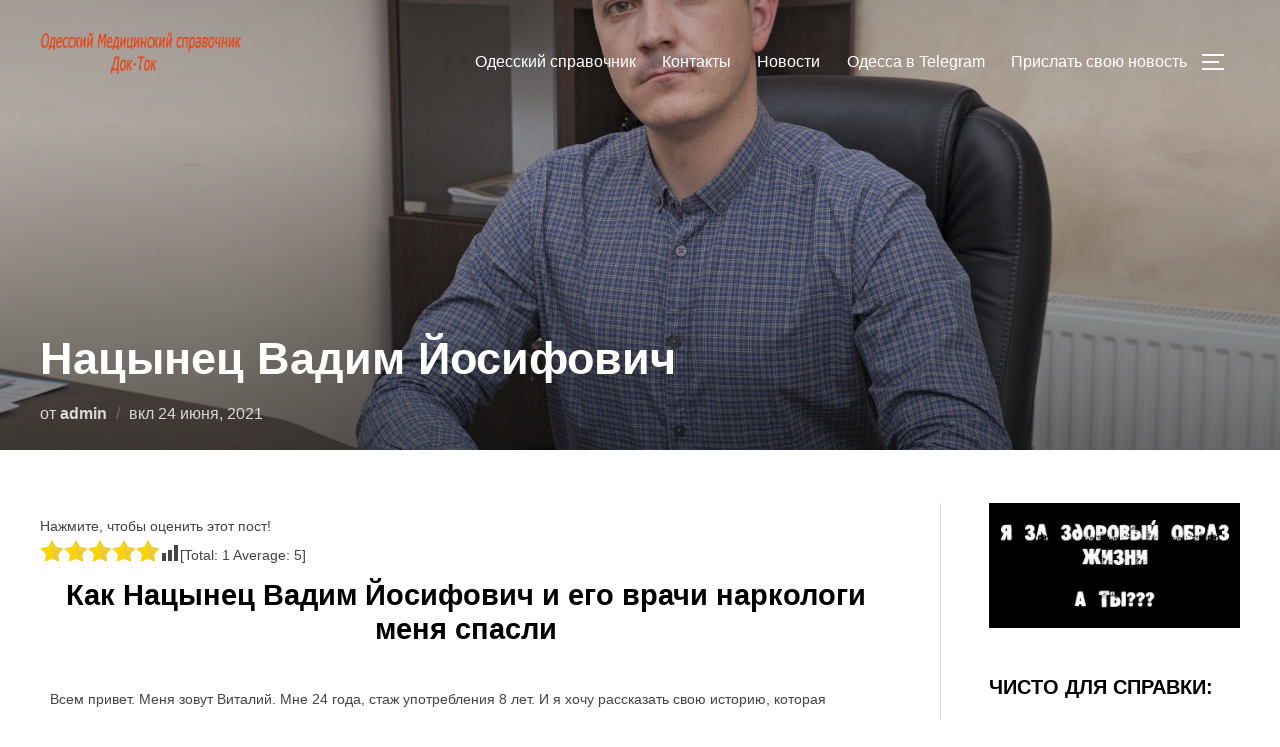

--- FILE ---
content_type: text/html; charset=UTF-8
request_url: https://dok-tok.od.ua/kliniki/vector-plus/nacynec-vadim-josifovich-lechenie-narkomanii-v-odesse/
body_size: 32047
content:
<!DOCTYPE html>
<html lang="ru-RU" class="no-js">
<head>
	<meta charset="UTF-8" />
	<meta name="viewport" content="width=device-width, initial-scale=1" />
	<script>(function(html){html.className = html.className.replace(/\bno-js\b/,'js')})(document.documentElement);</script>
<meta name='robots' content='index, follow, max-image-preview:large, max-snippet:-1, max-video-preview:-1' />

	<!-- This site is optimized with the Yoast SEO plugin v26.8 - https://yoast.com/product/yoast-seo-wordpress/ -->
	<title>Нацынец Вадим Йосифович отзывы, лечение наркомании Одесса</title>
	<meta name="description" content="Нацынец Вадим Йосифович отзывы, лечение наркомании Одесса, цена, отзывы, форум. Клиника Вектор Плюс отзывы" />
	<link rel="canonical" href="https://dok-tok.od.ua/kliniki/vector-plus/nacynec-vadim-josifovich-lechenie-narkomanii-v-odesse/" />
	<meta property="og:locale" content="ru_RU" />
	<meta property="og:type" content="article" />
	<meta property="og:title" content="Нацынец Вадим Йосифович отзывы, лечение наркомании Одесса" />
	<meta property="og:description" content="Нацынец Вадим Йосифович отзывы, лечение наркомании Одесса, цена, отзывы, форум. Клиника Вектор Плюс отзывы" />
	<meta property="og:url" content="https://dok-tok.od.ua/kliniki/vector-plus/nacynec-vadim-josifovich-lechenie-narkomanii-v-odesse/" />
	<meta property="og:site_name" content="Одесский справочник &quot;Док-ток&quot; Одесса" />
	<meta property="article:published_time" content="2021-06-24T17:30:17+00:00" />
	<meta property="article:modified_time" content="2021-06-24T17:35:07+00:00" />
	<meta property="og:image" content="https://dok-tok.od.ua/wp-content/uploads/2021/06/IMG_4498-scaled.jpg" />
	<meta property="og:image:width" content="2560" />
	<meta property="og:image:height" content="1707" />
	<meta property="og:image:type" content="image/jpeg" />
	<meta name="author" content="admin" />
	<meta name="twitter:card" content="summary_large_image" />
	<meta name="twitter:label1" content="Написано автором" />
	<meta name="twitter:data1" content="admin" />
	<meta name="twitter:label2" content="Примерное время для чтения" />
	<meta name="twitter:data2" content="8 минут" />
	<script type="application/ld+json" class="yoast-schema-graph">{"@context":"https://schema.org","@graph":[{"@type":"Article","@id":"https://dok-tok.od.ua/kliniki/vector-plus/nacynec-vadim-josifovich-lechenie-narkomanii-v-odesse/#article","isPartOf":{"@id":"https://dok-tok.od.ua/kliniki/vector-plus/nacynec-vadim-josifovich-lechenie-narkomanii-v-odesse/"},"author":{"name":"admin","@id":"https://dok-tok.od.ua/#/schema/person/d0116bff652d5b01afd7d400cfca35c2"},"headline":"Нацынец Вадим Йосифович","datePublished":"2021-06-24T17:30:17+00:00","dateModified":"2021-06-24T17:35:07+00:00","mainEntityOfPage":{"@id":"https://dok-tok.od.ua/kliniki/vector-plus/nacynec-vadim-josifovich-lechenie-narkomanii-v-odesse/"},"wordCount":1595,"commentCount":10,"publisher":{"@id":"https://dok-tok.od.ua/#organization"},"image":{"@id":"https://dok-tok.od.ua/kliniki/vector-plus/nacynec-vadim-josifovich-lechenie-narkomanii-v-odesse/#primaryimage"},"thumbnailUrl":"https://dok-tok.od.ua/wp-content/uploads/2021/06/IMG_4498-scaled.jpg","articleSection":["Врачи Одессы","Клиника Вектор Плюс"],"inLanguage":"ru-RU","potentialAction":[{"@type":"CommentAction","name":"Comment","target":["https://dok-tok.od.ua/kliniki/vector-plus/nacynec-vadim-josifovich-lechenie-narkomanii-v-odesse/#respond"]}]},{"@type":"WebPage","@id":"https://dok-tok.od.ua/kliniki/vector-plus/nacynec-vadim-josifovich-lechenie-narkomanii-v-odesse/","url":"https://dok-tok.od.ua/kliniki/vector-plus/nacynec-vadim-josifovich-lechenie-narkomanii-v-odesse/","name":"Нацынец Вадим Йосифович отзывы, лечение наркомании Одесса","isPartOf":{"@id":"https://dok-tok.od.ua/#website"},"primaryImageOfPage":{"@id":"https://dok-tok.od.ua/kliniki/vector-plus/nacynec-vadim-josifovich-lechenie-narkomanii-v-odesse/#primaryimage"},"image":{"@id":"https://dok-tok.od.ua/kliniki/vector-plus/nacynec-vadim-josifovich-lechenie-narkomanii-v-odesse/#primaryimage"},"thumbnailUrl":"https://dok-tok.od.ua/wp-content/uploads/2021/06/IMG_4498-scaled.jpg","datePublished":"2021-06-24T17:30:17+00:00","dateModified":"2021-06-24T17:35:07+00:00","description":"Нацынец Вадим Йосифович отзывы, лечение наркомании Одесса, цена, отзывы, форум. Клиника Вектор Плюс отзывы","breadcrumb":{"@id":"https://dok-tok.od.ua/kliniki/vector-plus/nacynec-vadim-josifovich-lechenie-narkomanii-v-odesse/#breadcrumb"},"inLanguage":"ru-RU","potentialAction":[{"@type":"ReadAction","target":["https://dok-tok.od.ua/kliniki/vector-plus/nacynec-vadim-josifovich-lechenie-narkomanii-v-odesse/"]}]},{"@type":"ImageObject","inLanguage":"ru-RU","@id":"https://dok-tok.od.ua/kliniki/vector-plus/nacynec-vadim-josifovich-lechenie-narkomanii-v-odesse/#primaryimage","url":"https://dok-tok.od.ua/wp-content/uploads/2021/06/IMG_4498-scaled.jpg","contentUrl":"https://dok-tok.od.ua/wp-content/uploads/2021/06/IMG_4498-scaled.jpg","width":2560,"height":1707,"caption":"Нацынец Вадим Йосифович лечение наркомании в Одессе"},{"@type":"BreadcrumbList","@id":"https://dok-tok.od.ua/kliniki/vector-plus/nacynec-vadim-josifovich-lechenie-narkomanii-v-odesse/#breadcrumb","itemListElement":[{"@type":"ListItem","position":1,"name":"Главная","item":"https://dok-tok.od.ua/"},{"@type":"ListItem","position":2,"name":"Клиники Одессы","item":"https://dok-tok.od.ua/kliniki/"},{"@type":"ListItem","position":3,"name":"Клиника Вектор Плюс","item":"https://dok-tok.od.ua/kliniki/vector-plus/"},{"@type":"ListItem","position":4,"name":"Нацынец Вадим Йосифович"}]},{"@type":"WebSite","@id":"https://dok-tok.od.ua/#website","url":"https://dok-tok.od.ua/","name":"Одесский справочник &quot;Док-ток&quot; Одесса","description":"","publisher":{"@id":"https://dok-tok.od.ua/#organization"},"potentialAction":[{"@type":"SearchAction","target":{"@type":"EntryPoint","urlTemplate":"https://dok-tok.od.ua/?s={search_term_string}"},"query-input":{"@type":"PropertyValueSpecification","valueRequired":true,"valueName":"search_term_string"}}],"inLanguage":"ru-RU"},{"@type":"Organization","@id":"https://dok-tok.od.ua/#organization","name":"Одесский медицинский справочник Док-Ток","url":"https://dok-tok.od.ua/","logo":{"@type":"ImageObject","inLanguage":"ru-RU","@id":"https://dok-tok.od.ua/#/schema/logo/image/","url":"https://dok-tok.od.ua/wp-content/uploads/2021/04/odessa-img-6974.jpg","contentUrl":"https://dok-tok.od.ua/wp-content/uploads/2021/04/odessa-img-6974.jpg","width":1000,"height":667,"caption":"Одесский медицинский справочник Док-Ток"},"image":{"@id":"https://dok-tok.od.ua/#/schema/logo/image/"}},{"@type":"Person","@id":"https://dok-tok.od.ua/#/schema/person/d0116bff652d5b01afd7d400cfca35c2","name":"admin","image":{"@type":"ImageObject","inLanguage":"ru-RU","@id":"https://dok-tok.od.ua/#/schema/person/image/","url":"https://secure.gravatar.com/avatar/85b96fe985c2684f148928f66f829e6d8aee0132c196c4322f59c6f137ef2e8f?s=96&d=mm&r=g","contentUrl":"https://secure.gravatar.com/avatar/85b96fe985c2684f148928f66f829e6d8aee0132c196c4322f59c6f137ef2e8f?s=96&d=mm&r=g","caption":"admin"},"sameAs":["https://dok-tok.od.ua"]},false]}</script>
	<!-- / Yoast SEO plugin. -->


<link rel="alternate" type="application/rss+xml" title="Одесский справочник &quot;Док-ток&quot; Одесса &raquo; Лента" href="https://dok-tok.od.ua/feed/" />
<link rel="alternate" type="application/rss+xml" title="Одесский справочник &quot;Док-ток&quot; Одесса &raquo; Лента комментариев" href="https://dok-tok.od.ua/comments/feed/" />
<link rel="alternate" type="application/rss+xml" title="Одесский справочник &quot;Док-ток&quot; Одесса &raquo; Лента комментариев к &laquo;Нацынец Вадим Йосифович&raquo;" href="https://dok-tok.od.ua/kliniki/vector-plus/nacynec-vadim-josifovich-lechenie-narkomanii-v-odesse/feed/" />
<link rel="alternate" title="oEmbed (JSON)" type="application/json+oembed" href="https://dok-tok.od.ua/wp-json/oembed/1.0/embed?url=https%3A%2F%2Fdok-tok.od.ua%2Fkliniki%2Fvector-plus%2Fnacynec-vadim-josifovich-lechenie-narkomanii-v-odesse%2F" />
<link rel="alternate" title="oEmbed (XML)" type="text/xml+oembed" href="https://dok-tok.od.ua/wp-json/oembed/1.0/embed?url=https%3A%2F%2Fdok-tok.od.ua%2Fkliniki%2Fvector-plus%2Fnacynec-vadim-josifovich-lechenie-narkomanii-v-odesse%2F&#038;format=xml" />
<style id='wp-img-auto-sizes-contain-inline-css'>
img:is([sizes=auto i],[sizes^="auto," i]){contain-intrinsic-size:3000px 1500px}
/*# sourceURL=wp-img-auto-sizes-contain-inline-css */
</style>
<link rel='stylesheet' id='wpzoom-elementor-addons-css-backend-featured-category-css' href='https://dok-tok.od.ua/wp-content/plugins/wpzoom-elementor-addons/includes/widgets/featured-category/backend.css?ver=1.3.1' media='all' />
<link rel='stylesheet' id='wpzoom-elementor-addons-css-backend-image-box-css' href='https://dok-tok.od.ua/wp-content/plugins/wpzoom-elementor-addons/includes/widgets/image-box/backend.css?ver=1.3.1' media='all' />
<link rel='stylesheet' id='font-awesome-5-all-css' href='https://dok-tok.od.ua/wp-content/plugins/elementor/assets/lib/font-awesome/css/all.min.css?ver=1.3.1' media='all' />
<style id='wp-emoji-styles-inline-css'>

	img.wp-smiley, img.emoji {
		display: inline !important;
		border: none !important;
		box-shadow: none !important;
		height: 1em !important;
		width: 1em !important;
		margin: 0 0.07em !important;
		vertical-align: -0.1em !important;
		background: none !important;
		padding: 0 !important;
	}
/*# sourceURL=wp-emoji-styles-inline-css */
</style>
<link rel='stylesheet' id='wpzoom-blocks-css-style-portfolio-css' href='https://dok-tok.od.ua/wp-content/plugins/wpzoom-portfolio/build/blocks/portfolio/style.css?ver=85a35c6fb2015c50d3be44f56b113f39' media='' />
<link rel='stylesheet' id='wpzoom-blocks-css-style-portfolio_layouts-css' href='https://dok-tok.od.ua/wp-content/plugins/wpzoom-portfolio/build/blocks/portfolio-layouts/style.css?ver=b36636c79ecf064b97f60be61e440b0f' media='' />
<style id='wpzoom-video-popup-block-block-style-inline-css'>
.mfp-bg{background:#0b0b0b;opacity:.8;overflow:hidden;z-index:1042}.mfp-bg,.mfp-wrap{height:100%;left:0;position:fixed;top:0;width:100%}.mfp-wrap{-webkit-backface-visibility:hidden;outline:none!important;z-index:1043}.mfp-container{box-sizing:border-box;height:100%;left:0;padding:0 8px;position:absolute;text-align:center;top:0;width:100%}.mfp-container:before{content:"";display:inline-block;height:100%;vertical-align:middle}.mfp-align-top .mfp-container:before{display:none}.mfp-content{display:inline-block;margin:0 auto;position:relative;text-align:left;vertical-align:middle;z-index:1045}.mfp-ajax-holder .mfp-content,.mfp-inline-holder .mfp-content{cursor:auto;width:100%}.mfp-ajax-cur{cursor:progress}.mfp-zoom-out-cur,.mfp-zoom-out-cur .mfp-image-holder .mfp-close{cursor:zoom-out}.mfp-zoom{cursor:pointer;cursor:zoom-in}.mfp-auto-cursor .mfp-content{cursor:auto}.mfp-arrow,.mfp-close,.mfp-counter,.mfp-preloader{-webkit-user-select:none;-moz-user-select:none;user-select:none}.mfp-loading.mfp-figure{display:none}.mfp-hide{display:none!important}.mfp-preloader{color:#ccc;left:8px;margin-top:-.8em;position:absolute;right:8px;text-align:center;top:50%;width:auto;z-index:1044}.mfp-preloader a{color:#ccc}.mfp-preloader a:hover{color:#fff}.mfp-s-error .mfp-content,.mfp-s-ready .mfp-preloader{display:none}button.mfp-arrow,button.mfp-close{-webkit-appearance:none;background:transparent;border:0;box-shadow:none;cursor:pointer;display:block;outline:none;overflow:visible;padding:0;touch-action:manipulation;z-index:1046}button::-moz-focus-inner{border:0;padding:0}.mfp-close{color:#fff;font-family:Arial,Baskerville,monospace;font-size:28px;font-style:normal;height:44px;line-height:44px;opacity:.65;padding:0 0 18px 10px;position:absolute;right:0;text-align:center;text-decoration:none;top:0;width:44px}.mfp-close:focus,.mfp-close:hover{opacity:1}.mfp-close:active{top:1px}.mfp-close-btn-in .mfp-close{color:#333}.mfp-iframe-holder .mfp-close,.mfp-image-holder .mfp-close{color:#fff;padding-right:6px;right:-6px;text-align:right;width:100%}.mfp-counter{color:#ccc;font-size:12px;line-height:18px;position:absolute;right:0;top:0;white-space:nowrap}.mfp-arrow{-webkit-tap-highlight-color:rgba(0,0,0,0);height:110px;margin:-55px 0 0;opacity:.65;padding:0;position:absolute;top:50%;width:90px}.mfp-arrow:active{margin-top:-54px}.mfp-arrow:focus,.mfp-arrow:hover{opacity:1}.mfp-arrow:after,.mfp-arrow:before{border:inset transparent;content:"";display:block;height:0;left:0;margin-left:35px;margin-top:35px;position:absolute;top:0;width:0}.mfp-arrow:after{border-bottom-width:13px;border-top-width:13px;top:8px}.mfp-arrow:before{border-bottom-width:21px;border-top-width:21px;opacity:.7}.mfp-arrow-left{left:0}.mfp-arrow-left:after{border-right:17px solid #fff;margin-left:31px}.mfp-arrow-left:before{border-right:27px solid #3f3f3f;margin-left:25px}.mfp-arrow-right{right:0}.mfp-arrow-right:after{border-left:17px solid #fff;margin-left:39px}.mfp-arrow-right:before{border-left:27px solid #3f3f3f}.mfp-iframe-holder{padding-bottom:40px;padding-top:40px}.mfp-iframe-holder .mfp-content{line-height:0;max-width:900px;width:100%}.mfp-iframe-holder .mfp-close{top:-40px}.mfp-iframe-scaler{height:0;overflow:hidden;padding-top:56.25%;width:100%}.mfp-iframe-scaler iframe{background:#000;box-shadow:0 0 8px rgba(0,0,0,.6);display:block;height:100%;left:0;position:absolute;top:0;width:100%}img.mfp-img{box-sizing:border-box;display:block;height:auto;margin:0 auto;max-width:100%;padding:40px 0;width:auto}.mfp-figure,img.mfp-img{line-height:0}.mfp-figure:after{background:#444;bottom:40px;box-shadow:0 0 8px rgba(0,0,0,.6);content:"";display:block;height:auto;left:0;position:absolute;right:0;top:40px;width:auto;z-index:-1}.mfp-figure small{color:#bdbdbd;display:block;font-size:12px;line-height:14px}.mfp-figure figure{margin:0}.mfp-bottom-bar{cursor:auto;left:0;margin-top:-36px;position:absolute;top:100%;width:100%}.mfp-title{word-wrap:break-word;color:#f3f3f3;line-height:18px;padding-right:36px;text-align:left}.mfp-image-holder .mfp-content{max-width:100%}.mfp-gallery .mfp-image-holder .mfp-figure{cursor:pointer}@media screen and (max-height:300px),screen and (max-width:800px)and (orientation:landscape){.mfp-img-mobile .mfp-image-holder{padding-left:0;padding-right:0}.mfp-img-mobile img.mfp-img{padding:0}.mfp-img-mobile .mfp-figure:after{bottom:0;top:0}.mfp-img-mobile .mfp-figure small{display:inline;margin-left:5px}.mfp-img-mobile .mfp-bottom-bar{background:rgba(0,0,0,.6);bottom:0;box-sizing:border-box;margin:0;padding:3px 5px;position:fixed;top:auto}.mfp-img-mobile .mfp-bottom-bar:empty{padding:0}.mfp-img-mobile .mfp-counter{right:5px;top:3px}.mfp-img-mobile .mfp-close{background:rgba(0,0,0,.6);height:35px;line-height:35px;padding:0;position:fixed;right:0;text-align:center;top:0;width:35px}}@media (max-width:900px){.mfp-arrow{transform:scale(.75)}.mfp-arrow-left{transform-origin:0}.mfp-arrow-right{transform-origin:100%}.mfp-container{padding-left:6px;padding-right:6px}}.editor-styles-wrapper a.wpzoom-video-popup-block,a.wpzoom-video-popup-block{align-items:center;background:inherit;box-sizing:border-box;color:inherit;cursor:pointer;display:flex;font-family:inherit;font-size:2rem;font-style:inherit;font-weight:inherit;gap:1rem;height:auto;justify-content:center;letter-spacing:inherit;line-height:inherit;min-height:100px;overflow:hidden;padding:0;position:relative;text-decoration:none;text-transform:inherit}.editor-styles-wrapper a.wpzoom-video-popup-block *,a.wpzoom-video-popup-block *{box-sizing:border-box}.editor-styles-wrapper a.wpzoom-video-popup-block .wpzoom-video-popup-block_icon,a.wpzoom-video-popup-block .wpzoom-video-popup-block_icon{color:inherit;cursor:pointer;display:block;font-size:inherit;font-style:inherit;font-weight:inherit;height:1.5em;letter-spacing:inherit;line-height:inherit;text-transform:inherit;width:1.5em}.editor-styles-wrapper a.wpzoom-video-popup-block .wpzoom-video-popup-block_icon svg,a.wpzoom-video-popup-block .wpzoom-video-popup-block_icon svg{color:inherit;cursor:pointer;display:block;height:100%;width:100%}.mfp-close{font-family:-apple-system,BlinkMacSystemFont,Segoe UI,Roboto,Oxygen-Sans,Ubuntu,Cantarell,Helvetica Neue,sans-serif;font-size:35px;font-weight:300;width:27px}.mfp-close:focus,.mfp-close:hover{cursor:pointer}.mfp-close-btn-in .mfp-close{color:#fff;top:-40px}.mfp-close svg{pointer-events:none}.wpzoom-video-popup-portrait .mfp-iframe-scaler{margin:0 auto;max-width:325px!important;padding-top:177.7778%}.wpzoom-video-popup-portrait iframe[src*="tiktok.com"]{background-color:#fff}

/*# sourceURL=https://dok-tok.od.ua/wp-content/plugins/wpzoom-video-popup-block/dist/styles/frontend.css */
</style>
<link rel='stylesheet' id='wpzoom-forms-css-frontend-formblock-css' href='https://dok-tok.od.ua/wp-content/plugins/wpzoom-forms/build/form-block/frontend/style.css?ver=1.3.4' media='all' />
<style id='global-styles-inline-css'>
:root{--wp--preset--aspect-ratio--square: 1;--wp--preset--aspect-ratio--4-3: 4/3;--wp--preset--aspect-ratio--3-4: 3/4;--wp--preset--aspect-ratio--3-2: 3/2;--wp--preset--aspect-ratio--2-3: 2/3;--wp--preset--aspect-ratio--16-9: 16/9;--wp--preset--aspect-ratio--9-16: 9/16;--wp--preset--color--black: #000000;--wp--preset--color--cyan-bluish-gray: #abb8c3;--wp--preset--color--white: #ffffff;--wp--preset--color--pale-pink: #f78da7;--wp--preset--color--vivid-red: #cf2e2e;--wp--preset--color--luminous-vivid-orange: #ff6900;--wp--preset--color--luminous-vivid-amber: #fcb900;--wp--preset--color--light-green-cyan: #7bdcb5;--wp--preset--color--vivid-green-cyan: #00d084;--wp--preset--color--pale-cyan-blue: #8ed1fc;--wp--preset--color--vivid-cyan-blue: #0693e3;--wp--preset--color--vivid-purple: #9b51e0;--wp--preset--color--primary: #101010;--wp--preset--color--secondary: #0bb4aa;--wp--preset--color--header-footer: #101010;--wp--preset--color--tertiary: #6C6C77;--wp--preset--color--lightgrey: #D9D9D9;--wp--preset--color--foreground: #000;--wp--preset--color--background: #f9fafd;--wp--preset--color--light-background: #ffffff;--wp--preset--gradient--vivid-cyan-blue-to-vivid-purple: linear-gradient(135deg,rgb(6,147,227) 0%,rgb(155,81,224) 100%);--wp--preset--gradient--light-green-cyan-to-vivid-green-cyan: linear-gradient(135deg,rgb(122,220,180) 0%,rgb(0,208,130) 100%);--wp--preset--gradient--luminous-vivid-amber-to-luminous-vivid-orange: linear-gradient(135deg,rgb(252,185,0) 0%,rgb(255,105,0) 100%);--wp--preset--gradient--luminous-vivid-orange-to-vivid-red: linear-gradient(135deg,rgb(255,105,0) 0%,rgb(207,46,46) 100%);--wp--preset--gradient--very-light-gray-to-cyan-bluish-gray: linear-gradient(135deg,rgb(238,238,238) 0%,rgb(169,184,195) 100%);--wp--preset--gradient--cool-to-warm-spectrum: linear-gradient(135deg,rgb(74,234,220) 0%,rgb(151,120,209) 20%,rgb(207,42,186) 40%,rgb(238,44,130) 60%,rgb(251,105,98) 80%,rgb(254,248,76) 100%);--wp--preset--gradient--blush-light-purple: linear-gradient(135deg,rgb(255,206,236) 0%,rgb(152,150,240) 100%);--wp--preset--gradient--blush-bordeaux: linear-gradient(135deg,rgb(254,205,165) 0%,rgb(254,45,45) 50%,rgb(107,0,62) 100%);--wp--preset--gradient--luminous-dusk: linear-gradient(135deg,rgb(255,203,112) 0%,rgb(199,81,192) 50%,rgb(65,88,208) 100%);--wp--preset--gradient--pale-ocean: linear-gradient(135deg,rgb(255,245,203) 0%,rgb(182,227,212) 50%,rgb(51,167,181) 100%);--wp--preset--gradient--electric-grass: linear-gradient(135deg,rgb(202,248,128) 0%,rgb(113,206,126) 100%);--wp--preset--gradient--midnight: linear-gradient(135deg,rgb(2,3,129) 0%,rgb(40,116,252) 100%);--wp--preset--gradient--black-primary: linear-gradient(180deg, var(--wp--preset--color--secondary) 0%, var(--wp--preset--color--secondary) 73%, var(--wp--preset--color--background) 73%, var(--wp--preset--color--background) 100%);--wp--preset--gradient--black-secondary: linear-gradient(135deg,rgba(0,0,0,1) 50%,var(--wp--preset--color--tertiary) 100%);--wp--preset--font-size--small: clamp(14px, 0.875rem + ((1vw - 3.2px) * 0.227), 16px);--wp--preset--font-size--medium: clamp(16px, 1rem + ((1vw - 3.2px) * 0.455), 20px);--wp--preset--font-size--large: clamp(22px, 1.375rem + ((1vw - 3.2px) * 1.591), 36px);--wp--preset--font-size--x-large: clamp(30px, 1.875rem + ((1vw - 3.2px) * 2.273), 50px);--wp--preset--font-size--x-small: clamp(14px, 0.875rem + ((1vw - 3.2px) * 1), 14px);--wp--preset--font-size--max-36: clamp(24px, 1.5rem + ((1vw - 3.2px) * 1.364), 36px);--wp--preset--font-size--max-48: clamp(26px, 1.625rem + ((1vw - 3.2px) * 2.5), 48px);--wp--preset--font-size--max-60: clamp(30px, 1.875rem + ((1vw - 3.2px) * 3.409), 60px);--wp--preset--font-size--max-72: clamp(38px, 2.375rem + ((1vw - 3.2px) * 3.864), 72px);--wp--preset--spacing--20: 0.44rem;--wp--preset--spacing--30: 0.67rem;--wp--preset--spacing--40: 1rem;--wp--preset--spacing--50: 1.5rem;--wp--preset--spacing--60: 2.25rem;--wp--preset--spacing--70: 3.38rem;--wp--preset--spacing--80: 5.06rem;--wp--preset--spacing--x-small: 20px;--wp--preset--spacing--small: 40px;--wp--preset--spacing--medium: 60px;--wp--preset--spacing--large: 80px;--wp--preset--spacing--x-large: 100px;--wp--preset--shadow--natural: 6px 6px 9px rgba(0, 0, 0, 0.2);--wp--preset--shadow--deep: 12px 12px 50px rgba(0, 0, 0, 0.4);--wp--preset--shadow--sharp: 6px 6px 0px rgba(0, 0, 0, 0.2);--wp--preset--shadow--outlined: 6px 6px 0px -3px rgb(255, 255, 255), 6px 6px rgb(0, 0, 0);--wp--preset--shadow--crisp: 6px 6px 0px rgb(0, 0, 0);--wp--custom--font-weight--black: 900;--wp--custom--font-weight--bold: 700;--wp--custom--font-weight--extra-bold: 800;--wp--custom--font-weight--light: 300;--wp--custom--font-weight--medium: 500;--wp--custom--font-weight--regular: 400;--wp--custom--font-weight--semi-bold: 600;--wp--custom--line-height--body: 1.75;--wp--custom--line-height--heading: 1.1;--wp--custom--line-height--medium: 1.5;--wp--custom--line-height--one: 1;--wp--custom--spacing--outer: 30px;}:root { --wp--style--global--content-size: 950px;--wp--style--global--wide-size: 1200px; }:where(body) { margin: 0; }.wp-site-blocks { padding-top: var(--wp--style--root--padding-top); padding-bottom: var(--wp--style--root--padding-bottom); }.has-global-padding { padding-right: var(--wp--style--root--padding-right); padding-left: var(--wp--style--root--padding-left); }.has-global-padding > .alignfull { margin-right: calc(var(--wp--style--root--padding-right) * -1); margin-left: calc(var(--wp--style--root--padding-left) * -1); }.has-global-padding :where(:not(.alignfull.is-layout-flow) > .has-global-padding:not(.wp-block-block, .alignfull)) { padding-right: 0; padding-left: 0; }.has-global-padding :where(:not(.alignfull.is-layout-flow) > .has-global-padding:not(.wp-block-block, .alignfull)) > .alignfull { margin-left: 0; margin-right: 0; }.wp-site-blocks > .alignleft { float: left; margin-right: 2em; }.wp-site-blocks > .alignright { float: right; margin-left: 2em; }.wp-site-blocks > .aligncenter { justify-content: center; margin-left: auto; margin-right: auto; }:where(.wp-site-blocks) > * { margin-block-start: 20px; margin-block-end: 0; }:where(.wp-site-blocks) > :first-child { margin-block-start: 0; }:where(.wp-site-blocks) > :last-child { margin-block-end: 0; }:root { --wp--style--block-gap: 20px; }:root :where(.is-layout-flow) > :first-child{margin-block-start: 0;}:root :where(.is-layout-flow) > :last-child{margin-block-end: 0;}:root :where(.is-layout-flow) > *{margin-block-start: 20px;margin-block-end: 0;}:root :where(.is-layout-constrained) > :first-child{margin-block-start: 0;}:root :where(.is-layout-constrained) > :last-child{margin-block-end: 0;}:root :where(.is-layout-constrained) > *{margin-block-start: 20px;margin-block-end: 0;}:root :where(.is-layout-flex){gap: 20px;}:root :where(.is-layout-grid){gap: 20px;}.is-layout-flow > .alignleft{float: left;margin-inline-start: 0;margin-inline-end: 2em;}.is-layout-flow > .alignright{float: right;margin-inline-start: 2em;margin-inline-end: 0;}.is-layout-flow > .aligncenter{margin-left: auto !important;margin-right: auto !important;}.is-layout-constrained > .alignleft{float: left;margin-inline-start: 0;margin-inline-end: 2em;}.is-layout-constrained > .alignright{float: right;margin-inline-start: 2em;margin-inline-end: 0;}.is-layout-constrained > .aligncenter{margin-left: auto !important;margin-right: auto !important;}.is-layout-constrained > :where(:not(.alignleft):not(.alignright):not(.alignfull)){max-width: var(--wp--style--global--content-size);margin-left: auto !important;margin-right: auto !important;}.is-layout-constrained > .alignwide{max-width: var(--wp--style--global--wide-size);}body .is-layout-flex{display: flex;}.is-layout-flex{flex-wrap: wrap;align-items: center;}.is-layout-flex > :is(*, div){margin: 0;}body .is-layout-grid{display: grid;}.is-layout-grid > :is(*, div){margin: 0;}body{font-size: var(--wp--preset--font-size--small);font-weight: var(--wp--custom--font-weight--regular);line-height: var(--wp--custom--line-height--body);--wp--style--root--padding-top: 0px;--wp--style--root--padding-right: 0px;--wp--style--root--padding-bottom: 0px;--wp--style--root--padding-left: 0px;}a:where(:not(.wp-element-button)){color: var(--wp--preset--color--primary);text-decoration: underline;}:root :where(.wp-element-button, .wp-block-button__link){background-color: #32373c;border-radius: 0;border-width: 0;color: #fff;font-family: inherit;font-size: inherit;font-style: inherit;font-weight: inherit;letter-spacing: inherit;line-height: inherit;padding-top: 10px;padding-right: 25px;padding-bottom: 10px;padding-left: 25px;text-decoration: none;text-transform: inherit;}.has-black-color{color: var(--wp--preset--color--black) !important;}.has-cyan-bluish-gray-color{color: var(--wp--preset--color--cyan-bluish-gray) !important;}.has-white-color{color: var(--wp--preset--color--white) !important;}.has-pale-pink-color{color: var(--wp--preset--color--pale-pink) !important;}.has-vivid-red-color{color: var(--wp--preset--color--vivid-red) !important;}.has-luminous-vivid-orange-color{color: var(--wp--preset--color--luminous-vivid-orange) !important;}.has-luminous-vivid-amber-color{color: var(--wp--preset--color--luminous-vivid-amber) !important;}.has-light-green-cyan-color{color: var(--wp--preset--color--light-green-cyan) !important;}.has-vivid-green-cyan-color{color: var(--wp--preset--color--vivid-green-cyan) !important;}.has-pale-cyan-blue-color{color: var(--wp--preset--color--pale-cyan-blue) !important;}.has-vivid-cyan-blue-color{color: var(--wp--preset--color--vivid-cyan-blue) !important;}.has-vivid-purple-color{color: var(--wp--preset--color--vivid-purple) !important;}.has-primary-color{color: var(--wp--preset--color--primary) !important;}.has-secondary-color{color: var(--wp--preset--color--secondary) !important;}.has-header-footer-color{color: var(--wp--preset--color--header-footer) !important;}.has-tertiary-color{color: var(--wp--preset--color--tertiary) !important;}.has-lightgrey-color{color: var(--wp--preset--color--lightgrey) !important;}.has-foreground-color{color: var(--wp--preset--color--foreground) !important;}.has-background-color{color: var(--wp--preset--color--background) !important;}.has-light-background-color{color: var(--wp--preset--color--light-background) !important;}.has-black-background-color{background-color: var(--wp--preset--color--black) !important;}.has-cyan-bluish-gray-background-color{background-color: var(--wp--preset--color--cyan-bluish-gray) !important;}.has-white-background-color{background-color: var(--wp--preset--color--white) !important;}.has-pale-pink-background-color{background-color: var(--wp--preset--color--pale-pink) !important;}.has-vivid-red-background-color{background-color: var(--wp--preset--color--vivid-red) !important;}.has-luminous-vivid-orange-background-color{background-color: var(--wp--preset--color--luminous-vivid-orange) !important;}.has-luminous-vivid-amber-background-color{background-color: var(--wp--preset--color--luminous-vivid-amber) !important;}.has-light-green-cyan-background-color{background-color: var(--wp--preset--color--light-green-cyan) !important;}.has-vivid-green-cyan-background-color{background-color: var(--wp--preset--color--vivid-green-cyan) !important;}.has-pale-cyan-blue-background-color{background-color: var(--wp--preset--color--pale-cyan-blue) !important;}.has-vivid-cyan-blue-background-color{background-color: var(--wp--preset--color--vivid-cyan-blue) !important;}.has-vivid-purple-background-color{background-color: var(--wp--preset--color--vivid-purple) !important;}.has-primary-background-color{background-color: var(--wp--preset--color--primary) !important;}.has-secondary-background-color{background-color: var(--wp--preset--color--secondary) !important;}.has-header-footer-background-color{background-color: var(--wp--preset--color--header-footer) !important;}.has-tertiary-background-color{background-color: var(--wp--preset--color--tertiary) !important;}.has-lightgrey-background-color{background-color: var(--wp--preset--color--lightgrey) !important;}.has-foreground-background-color{background-color: var(--wp--preset--color--foreground) !important;}.has-background-background-color{background-color: var(--wp--preset--color--background) !important;}.has-light-background-background-color{background-color: var(--wp--preset--color--light-background) !important;}.has-black-border-color{border-color: var(--wp--preset--color--black) !important;}.has-cyan-bluish-gray-border-color{border-color: var(--wp--preset--color--cyan-bluish-gray) !important;}.has-white-border-color{border-color: var(--wp--preset--color--white) !important;}.has-pale-pink-border-color{border-color: var(--wp--preset--color--pale-pink) !important;}.has-vivid-red-border-color{border-color: var(--wp--preset--color--vivid-red) !important;}.has-luminous-vivid-orange-border-color{border-color: var(--wp--preset--color--luminous-vivid-orange) !important;}.has-luminous-vivid-amber-border-color{border-color: var(--wp--preset--color--luminous-vivid-amber) !important;}.has-light-green-cyan-border-color{border-color: var(--wp--preset--color--light-green-cyan) !important;}.has-vivid-green-cyan-border-color{border-color: var(--wp--preset--color--vivid-green-cyan) !important;}.has-pale-cyan-blue-border-color{border-color: var(--wp--preset--color--pale-cyan-blue) !important;}.has-vivid-cyan-blue-border-color{border-color: var(--wp--preset--color--vivid-cyan-blue) !important;}.has-vivid-purple-border-color{border-color: var(--wp--preset--color--vivid-purple) !important;}.has-primary-border-color{border-color: var(--wp--preset--color--primary) !important;}.has-secondary-border-color{border-color: var(--wp--preset--color--secondary) !important;}.has-header-footer-border-color{border-color: var(--wp--preset--color--header-footer) !important;}.has-tertiary-border-color{border-color: var(--wp--preset--color--tertiary) !important;}.has-lightgrey-border-color{border-color: var(--wp--preset--color--lightgrey) !important;}.has-foreground-border-color{border-color: var(--wp--preset--color--foreground) !important;}.has-background-border-color{border-color: var(--wp--preset--color--background) !important;}.has-light-background-border-color{border-color: var(--wp--preset--color--light-background) !important;}.has-vivid-cyan-blue-to-vivid-purple-gradient-background{background: var(--wp--preset--gradient--vivid-cyan-blue-to-vivid-purple) !important;}.has-light-green-cyan-to-vivid-green-cyan-gradient-background{background: var(--wp--preset--gradient--light-green-cyan-to-vivid-green-cyan) !important;}.has-luminous-vivid-amber-to-luminous-vivid-orange-gradient-background{background: var(--wp--preset--gradient--luminous-vivid-amber-to-luminous-vivid-orange) !important;}.has-luminous-vivid-orange-to-vivid-red-gradient-background{background: var(--wp--preset--gradient--luminous-vivid-orange-to-vivid-red) !important;}.has-very-light-gray-to-cyan-bluish-gray-gradient-background{background: var(--wp--preset--gradient--very-light-gray-to-cyan-bluish-gray) !important;}.has-cool-to-warm-spectrum-gradient-background{background: var(--wp--preset--gradient--cool-to-warm-spectrum) !important;}.has-blush-light-purple-gradient-background{background: var(--wp--preset--gradient--blush-light-purple) !important;}.has-blush-bordeaux-gradient-background{background: var(--wp--preset--gradient--blush-bordeaux) !important;}.has-luminous-dusk-gradient-background{background: var(--wp--preset--gradient--luminous-dusk) !important;}.has-pale-ocean-gradient-background{background: var(--wp--preset--gradient--pale-ocean) !important;}.has-electric-grass-gradient-background{background: var(--wp--preset--gradient--electric-grass) !important;}.has-midnight-gradient-background{background: var(--wp--preset--gradient--midnight) !important;}.has-black-primary-gradient-background{background: var(--wp--preset--gradient--black-primary) !important;}.has-black-secondary-gradient-background{background: var(--wp--preset--gradient--black-secondary) !important;}.has-small-font-size{font-size: var(--wp--preset--font-size--small) !important;}.has-medium-font-size{font-size: var(--wp--preset--font-size--medium) !important;}.has-large-font-size{font-size: var(--wp--preset--font-size--large) !important;}.has-x-large-font-size{font-size: var(--wp--preset--font-size--x-large) !important;}.has-x-small-font-size{font-size: var(--wp--preset--font-size--x-small) !important;}.has-max-36-font-size{font-size: var(--wp--preset--font-size--max-36) !important;}.has-max-48-font-size{font-size: var(--wp--preset--font-size--max-48) !important;}.has-max-60-font-size{font-size: var(--wp--preset--font-size--max-60) !important;}.has-max-72-font-size{font-size: var(--wp--preset--font-size--max-72) !important;}
:root :where(.wp-block-button .wp-block-button__link){background-color: var(--wp--preset--color--primary);}
:root :where(.wp-block-columns){border-radius: 4px;border-width: 0;margin-bottom: 0px;}
:root :where(.wp-block-pullquote){font-size: clamp(0.984em, 0.984rem + ((1vw - 0.2em) * 0.938), 1.5em);line-height: 1.6;}
:root :where(.wp-block-buttons-is-layout-flow) > :first-child{margin-block-start: 0;}:root :where(.wp-block-buttons-is-layout-flow) > :last-child{margin-block-end: 0;}:root :where(.wp-block-buttons-is-layout-flow) > *{margin-block-start: 10px;margin-block-end: 0;}:root :where(.wp-block-buttons-is-layout-constrained) > :first-child{margin-block-start: 0;}:root :where(.wp-block-buttons-is-layout-constrained) > :last-child{margin-block-end: 0;}:root :where(.wp-block-buttons-is-layout-constrained) > *{margin-block-start: 10px;margin-block-end: 0;}:root :where(.wp-block-buttons-is-layout-flex){gap: 10px;}:root :where(.wp-block-buttons-is-layout-grid){gap: 10px;}
:root :where(.wp-block-column){border-radius: 4px;border-width: 0;margin-bottom: 0px;}
:root :where(.wp-block-cover){padding-top: 30px;padding-right: 30px;padding-bottom: 30px;padding-left: 30px;}
:root :where(.wp-block-group){padding: 0px;}
:root :where(.wp-block-spacer){margin-top: 0 !important;}
/*# sourceURL=global-styles-inline-css */
</style>
<link rel='stylesheet' id='inspiro-google-fonts-css' href='https://dok-tok.od.ua/wp-content/fonts/62155bf8c9f98c4104c4576a91c10bbc.css?ver=2.1.8' media='all' />
<link rel='stylesheet' id='inspiro-style-css' href='https://dok-tok.od.ua/wp-content/themes/inspiro/assets/css/minified/style.min.css?ver=2.1.8' media='all' />
<style id='inspiro-style-inline-css'>
body, button, input, select, textarea {
font-family: Arial, Helvetica, sans-serif  ;
font-weight: 400;
}
@media screen and (min-width: 782px) {
body, button, input, select, textarea {
font-size: 14px;
line-height: 1.8;
} }
body:not(.wp-custom-logo) a.custom-logo-text {
font-family: Arial, Helvetica, sans-serif  ;
font-weight: 400;
text-transform: uppercase;
}
@media screen and (min-width: 782px) {
body:not(.wp-custom-logo) a.custom-logo-text {
font-size: 12px;
line-height: 1.8;
} }
h1, h2, h3, h4, h5, h6, .home.blog .entry-title, .page .entry-title, .page-title, #comments>h3, #respond>h3, .wp-block-button a, .entry-footer {
font-family: Arial, Helvetica, sans-serif  ;
font-weight: 400;
line-height: 1.4;
}
.home.blog .entry-title, .single .entry-title, .single .entry-cover-image .entry-header .entry-title {
font-size: 24px;
font-weight: 600;
line-height: 1.4;
}
@media screen and (min-width: 641px) and (max-width: 1024px) {
.home.blog .entry-title, .single .entry-title, .single .entry-cover-image .entry-header .entry-title {
font-size: 32px;
} }
@media screen and (min-width: 1025px) {
.home.blog .entry-title, .single .entry-title, .single .entry-cover-image .entry-header .entry-title {
font-size: 45px;
} }
.page .entry-title, .page-title, .page .entry-cover-image .entry-header .entry-title {
font-size: 24px;
font-weight: 600;
line-height: 1.4;
text-align: left;
}
@media screen and (min-width: 641px) and (max-width: 1024px) {
.page .entry-title, .page-title, .page .entry-cover-image .entry-header .entry-title {
font-size: 32px;
} }
@media screen and (min-width: 1025px) {
.page .entry-title, .page-title, .page .entry-cover-image .entry-header .entry-title {
font-size: 45px;
} }
.entry-content h1, .widget-area h1, h1:not(.entry-title):not(.page-title):not(.site-title) {
font-size: 24px;
font-weight: 600;
line-height: 1.4;
}
@media screen and (min-width: 641px) and (max-width: 1024px) {
.entry-content h1, .widget-area h1, h1:not(.entry-title):not(.page-title):not(.site-title) {
font-size: 32px;
} }
@media screen and (min-width: 1025px) {
.entry-content h1, .widget-area h1, h1:not(.entry-title):not(.page-title):not(.site-title) {
font-size: 35px;
} }
.entry-content h2, .page-content h2, .comment-content h2 {
font-size: 30px;
font-weight: 600;
line-height: 1.4;
}
.entry-content h3, .page-content h3, .comment-content h3 {
font-size: 24px;
font-weight: 600;
line-height: 1.4;
}
.entry-content h4, .page-content h4, .comment-content h4 {
font-size: 16px;
font-weight: 600;
line-height: 1.4;
}
.entry-content h5, .page-content h5, .comment-content h5 {
font-size: 14px;
font-weight: 600;
line-height: 1.4;
}
.entry-content h6, .page-content h6, .comment-content h6 {
font-size: 13px;
font-weight: 600;
line-height: 1.4;
}
.site-title {
font-family: 'Inter', sans-serif;
font-weight: 700;
line-height: 1.25;
}
@media screen and (min-width: 782px) {
.site-title {
} }
.site-description {
font-family: 'Inter', sans-serif;
line-height: 1.8;
}
@media screen and (min-width: 782px) {
.site-description {
font-size: 20px;
} }
.custom-header-button {
font-family: 'Inter', sans-serif;
line-height: 1.8;
}
@media screen and (min-width: 782px) {
.custom-header-button {
font-size: 16px;
} }
.navbar-nav a {
font-family: Arial, Helvetica, sans-serif  ;
font-weight: 400;
line-height: 1.8;
}
@media screen and (min-width: 782px) {
.navbar-nav a {
font-size: 16px;
} }
@media screen and (max-width: 64em) {
.navbar-nav li a {
font-family: Arial, Helvetica, sans-serif  ;
font-size: 14px;
font-weight: 400;
text-transform: uppercase;
line-height: 1.8;
} }


		:root {
			--container-width: 1200px;
			--container-width-narrow: 950px;
			--container-padding: 30px;
		}
		
		/* Dynamic responsive padding media queries */
		@media (max-width: 1260px) {
			.wrap,
			.inner-wrap,
			.page .entry-content,
			.page:not(.inspiro-front-page) .entry-footer,
			.single .entry-wrapper,
			.single.has-sidebar.page-layout-sidebar-right .entry-header .inner-wrap,
			.wp-block-group > .wp-block-group__inner-container {
				padding-left: 30px;
				padding-right: 30px;
			}
		}
		
		@media (max-width: 1010px) {
			.single .entry-header .inner-wrap,
			.single .entry-content,
			.single .entry-footer,
			#comments {
				padding-left: 30px;
				padding-right: 30px;
			}
		}
		
/*# sourceURL=inspiro-style-inline-css */
</style>
<link rel='stylesheet' id='dashicons-css' href='https://dok-tok.od.ua/wp-includes/css/dashicons.min.css?ver=6.9' media='all' />
<link rel='stylesheet' id='elementor-icons-css' href='https://dok-tok.od.ua/wp-content/plugins/elementor/assets/lib/eicons/css/elementor-icons.min.css?ver=5.46.0' media='all' />
<link rel='stylesheet' id='elementor-frontend-css' href='https://dok-tok.od.ua/wp-content/plugins/elementor/assets/css/frontend.min.css?ver=3.34.2' media='all' />
<link rel='stylesheet' id='elementor-post-257-css' href='https://dok-tok.od.ua/wp-content/uploads/elementor/css/post-257.css?ver=1769343349' media='all' />
<link rel='stylesheet' id='widget-heading-css' href='https://dok-tok.od.ua/wp-content/plugins/elementor/assets/css/widget-heading.min.css?ver=3.34.2' media='all' />
<link rel='stylesheet' id='widget-image-css' href='https://dok-tok.od.ua/wp-content/plugins/elementor/assets/css/widget-image.min.css?ver=3.34.2' media='all' />
<link rel='stylesheet' id='elementor-post-1075-css' href='https://dok-tok.od.ua/wp-content/uploads/elementor/css/post-1075.css?ver=1769374748' media='all' />
<link rel='stylesheet' id='elementor-gf-roboto-css' href='https://fonts.googleapis.com/css?family=Roboto:100,100italic,200,200italic,300,300italic,400,400italic,500,500italic,600,600italic,700,700italic,800,800italic,900,900italic&#038;display=auto&#038;subset=cyrillic' media='all' />
<link rel='stylesheet' id='elementor-gf-robotoslab-css' href='https://fonts.googleapis.com/css?family=Roboto+Slab:100,100italic,200,200italic,300,300italic,400,400italic,500,500italic,600,600italic,700,700italic,800,800italic,900,900italic&#038;display=auto&#038;subset=cyrillic' media='all' />
<script src="https://dok-tok.od.ua/wp-includes/js/jquery/jquery.min.js?ver=3.7.1" id="jquery-core-js"></script>
<script src="https://dok-tok.od.ua/wp-includes/js/jquery/jquery-migrate.min.js?ver=3.4.1" id="jquery-migrate-js"></script>
<script src="https://dok-tok.od.ua/wp-content/plugins/wpzoom-video-popup-block/dist/scripts/frontend.js?ver=4eb92f4fbf81db36c89e" id="wpzoom-video-popup-block-block-script-js"></script>
<link rel="https://api.w.org/" href="https://dok-tok.od.ua/wp-json/" /><link rel="alternate" title="JSON" type="application/json" href="https://dok-tok.od.ua/wp-json/wp/v2/posts/1075" /><link rel="EditURI" type="application/rsd+xml" title="RSD" href="https://dok-tok.od.ua/xmlrpc.php?rsd" />
<meta name="generator" content="WordPress 6.9" />
<link rel="pingback" href="https://dok-tok.od.ua/xmlrpc.php">
			<style type="text/css" id="custom-theme-colors" data-hex="#0bb4aa" data-palette="default" data-scheme="light">
				
/**
 * Inspiro Lite: Palette Color Scheme
 */

:root {
    --inspiro-primary-color: #0bb4aa;
    --inspiro-secondary-color: #5ec5bd;
    --inspiro-tertiary-color: #37746F;
    --inspiro-accent-color: #0bb4aa;
}

body {
    --wp--preset--color--secondary: #0bb4aa;
}
			</style>
			<link rel="pingback" href="https://dok-tok.od.ua/xmlrpc.php"><meta name="generator" content="Elementor 3.34.2; features: additional_custom_breakpoints; settings: css_print_method-external, google_font-enabled, font_display-auto">
			<style>
				.e-con.e-parent:nth-of-type(n+4):not(.e-lazyloaded):not(.e-no-lazyload),
				.e-con.e-parent:nth-of-type(n+4):not(.e-lazyloaded):not(.e-no-lazyload) * {
					background-image: none !important;
				}
				@media screen and (max-height: 1024px) {
					.e-con.e-parent:nth-of-type(n+3):not(.e-lazyloaded):not(.e-no-lazyload),
					.e-con.e-parent:nth-of-type(n+3):not(.e-lazyloaded):not(.e-no-lazyload) * {
						background-image: none !important;
					}
				}
				@media screen and (max-height: 640px) {
					.e-con.e-parent:nth-of-type(n+2):not(.e-lazyloaded):not(.e-no-lazyload),
					.e-con.e-parent:nth-of-type(n+2):not(.e-lazyloaded):not(.e-no-lazyload) * {
						background-image: none !important;
					}
				}
			</style>
					<style id="inspiro-custom-header-styles">
						.site-title,
			.site-description {
				position: absolute;
				clip: rect(1px, 1px, 1px, 1px);
			}

			
						.custom-header-button {
				color: #ffffff;
				border-color: #ffffff;
			}

			
						.custom-header-button:hover {
				color: #ffffff;
			}

			
			
			
						.navbar {
				background-color: #0f0f0f;
			}

			
						.headroom--not-top .navbar,
			.has-header-image.home.blog .headroom--not-top .navbar,
			.has-header-image.inspiro-front-page .headroom--not-top .navbar,
			.has-header-video.home.blog .headroom--not-top .navbar,
			.has-header-video.inspiro-front-page .headroom--not-top .navbar {
				background-color: rgba(0,0,0,0.63);
			}

			
			
            
            
			
			
						a.custom-logo-text:hover {
				color: #ffffff;
			}

			
			

			/* hero section */
						#scroll-to-content:before {
				border-color: #fff;
			}

			
						.has-header-image .custom-header-media:before {
				background-image: linear-gradient(to bottom,
				rgba(0, 0, 0, 0.3) 0%,
				rgba(0, 0, 0, 0.5) 100%);

				/*background-image: linear-gradient(to bottom, rgba(0, 0, 0, .7) 0%, rgba(0, 0, 0, 0.5) 100%)*/
			}


			

			/* content */
			
			
			

			/* sidebar */
			
			
			
			

			/* footer */
			
			
			

			/* general */
			
			
			
			
			
			
			
			
			
			
					</style>
		<link rel="icon" href="https://dok-tok.od.ua/wp-content/uploads/2021/04/cropped-Coat_of_Arms_of_Odessa.svg_-32x32.png" sizes="32x32" />
<link rel="icon" href="https://dok-tok.od.ua/wp-content/uploads/2021/04/cropped-Coat_of_Arms_of_Odessa.svg_-192x192.png" sizes="192x192" />
<link rel="apple-touch-icon" href="https://dok-tok.od.ua/wp-content/uploads/2021/04/cropped-Coat_of_Arms_of_Odessa.svg_-180x180.png" />
<meta name="msapplication-TileImage" content="https://dok-tok.od.ua/wp-content/uploads/2021/04/cropped-Coat_of_Arms_of_Odessa.svg_-270x270.png" />
		<style id="wp-custom-css">
			/* Скрываем мета-инфу (автор, рубрика, дата) только в рубриках, архивах и главной */
.archive .entry-meta,
.blog .entry-meta {
    display: none !important;
}

/* В одиночных статьях показываем мета-блок (дата) */
.single .entry-meta {
    display: block !important;
}

/* Но внутри мета-блока убираем автора, рубрику и комменты */
.single .entry-meta .byline,
.single .entry-meta .cat-links,
.single .entry-meta .comments-link {
    display: none !important;
}


.footer-contacts {
    text-align: center;
    font-size: 15px;
    line-height: 1.7;
    margin-top: 25px;
    margin-bottom: 10px;
    color: #333;
}

.footer-contacts .fc-title {
    font-weight: 700;
    margin-bottom: 8px;
    font-size: 17px;
    color: #111; /* заголовок максимально контрастный */
    text-transform: uppercase;
    letter-spacing: 0.5px;
}

.footer-contacts .fc-address {
    margin: 0;
    font-style: normal;
    color: #444;
    font-size: 15px;
    font-weight: 500;
}

.footer-contacts .fc-address .fc-old {
    display: block;
    font-size: 13px;
    color: #666;
    margin-top: 2px;
    font-style: italic;
}

.footer-contacts .fc-links {
    margin-top: 10px;
}

.footer-contacts .fc-links a {
    text-decoration: none;
    font-weight: 600;
    color: #2b7de9; /* стильный синий */
    transition: color 0.2s ease;
}

.footer-contacts .fc-links a:hover {
    color: #0d5bdd; /* при наведении темнее */
    text-decoration: underline;
}

.footer-contacts .fc-links .fc-dot {
    margin: 0 .4rem;
    opacity: .6;
}


		</style>
		
</head>

<body class="wp-singular post-template-default single single-post postid-1075 single-format-standard wp-custom-logo wp-embed-responsive wp-theme-inspiro has-header-image has-sidebar inspiro--with-page-nav page-layout-sidebar-right post-display-content-excerpt title-tagline-hidden colors-light elementor-default elementor-kit-257 elementor-page elementor-page-1075">

<aside id="side-nav" class="side-nav" tabindex="-1">
	<div class="side-nav__scrollable-container">
		<div class="side-nav__wrap">
			<div class="side-nav__close-button">
				<button type="button" class="navbar-toggle">
					<span class="screen-reader-text">Переключатель навигации</span>
					<span class="icon-bar"></span>
					<span class="icon-bar"></span>
					<span class="icon-bar"></span>
				</button>
			</div>
							<nav class="mobile-menu-wrapper" aria-label="Мобильное меню" role="navigation">
					<ul id="menu-glavnoe-menju" class="nav navbar-nav"><li id="menu-item-260" class="menu-item menu-item-type-post_type menu-item-object-page menu-item-home menu-item-260"><a href="https://dok-tok.od.ua/">Одесский справочник</a></li>
<li id="menu-item-3863" class="menu-item menu-item-type-post_type menu-item-object-page menu-item-3863"><a href="https://dok-tok.od.ua/kontakty/">Контакты</a></li>
<li id="menu-item-567" class="menu-item menu-item-type-taxonomy menu-item-object-category menu-item-567"><a href="https://dok-tok.od.ua/news/">Новости</a></li>
<li id="menu-item-2697" class="menu-item menu-item-type-custom menu-item-object-custom menu-item-2697"><a href="https://t.me/dobraya_odessa">Одесса в Telegram</a></li>
<li id="menu-item-2698" class="menu-item menu-item-type-custom menu-item-object-custom menu-item-2698"><a href="https://t.me/prislatodessnews_bot">Прислать свою новость</a></li>
</ul>				</nav>
						<div id="search-2" class="widget widget_search">

<form role="search" method="get" class="search-form" action="https://dok-tok.od.ua/">
	<label for="search-form-1">
		<span class="screen-reader-text">Поиск по:</span>
	</label>
	<input type="search" id="search-form-1" class="search-field" placeholder="Найти &hellip;" value="" name="s" />
	<button type="submit" class="search-submit"><svg class="svg-icon svg-icon-search" aria-hidden="true" role="img" focusable="false" xmlns="https://www.w3.org/2000/svg" width="23" height="23" viewBox="0 0 23 23"><path d="M38.710696,48.0601792 L43,52.3494831 L41.3494831,54 L37.0601792,49.710696 C35.2632422,51.1481185 32.9839107,52.0076499 30.5038249,52.0076499 C24.7027226,52.0076499 20,47.3049272 20,41.5038249 C20,35.7027226 24.7027226,31 30.5038249,31 C36.3049272,31 41.0076499,35.7027226 41.0076499,41.5038249 C41.0076499,43.9839107 40.1481185,46.2632422 38.710696,48.0601792 Z M36.3875844,47.1716785 C37.8030221,45.7026647 38.6734666,43.7048964 38.6734666,41.5038249 C38.6734666,36.9918565 35.0157934,33.3341833 30.5038249,33.3341833 C25.9918565,33.3341833 22.3341833,36.9918565 22.3341833,41.5038249 C22.3341833,46.0157934 25.9918565,49.6734666 30.5038249,49.6734666 C32.7048964,49.6734666 34.7026647,48.8030221 36.1716785,47.3875844 C36.2023931,47.347638 36.2360451,47.3092237 36.2726343,47.2726343 C36.3092237,47.2360451 36.347638,47.2023931 36.3875844,47.1716785 Z" transform="translate(-20 -31)" /></svg><span>Поиск</span></button>
</form>
<div class="clear"></div></div><div id="custom_html-7" class="widget_text widget widget_custom_html"><h3 class="title">Чисто для справки</h3><div class="textwidget custom-html-widget"></div><div class="clear"></div></div><div id="text-5" class="widget widget_text">			<div class="textwidget"><p><span style="color: #ff0000;"><strong><a style="color: #ff0000;" href="https://t.me/prislatodessnews_bot" target="_blank" rel="noopener">Прислать свою новость в этот справочник Док-ток!</a></strong></span></p>
<p><a href="https://t.me/dobraya_odessa" target="_blank" rel="noopener"><span style="color: #ff0000;"><strong>Подписаться на Одессу в Telegram</strong></span></a></p>
</div>
		<div class="clear"></div></div>		</div>
	</div>
</aside>
<div class="side-nav-overlay"></div>

<div id="page" class="site">
	<a class="skip-link screen-reader-text" href="#content">Перейти к содержимому</a>

	<header id="masthead" class="site-header" role="banner">
		<div id="site-navigation" class="navbar">
	<div class="header-inner inner-wrap wpz_layout_narrow ">

		<div class="header-logo-wrapper">
			<a href="https://dok-tok.od.ua/" class="custom-logo-link" rel="home"><img fetchpriority="high" width="627" height="250" src="https://dok-tok.od.ua/wp-content/uploads/2021/04/cropped-cropped-cropped-odessa.png" class="custom-logo" alt="Одесский справочник &quot;Док-ток&quot; Одесса" decoding="async" srcset="https://dok-tok.od.ua/wp-content/uploads/2021/04/cropped-cropped-cropped-odessa.png 627w, https://dok-tok.od.ua/wp-content/uploads/2021/04/cropped-cropped-cropped-odessa-300x120.png 300w" sizes="100vw" /></a>		</div>

		<div class="header-navigation-wrapper">
                        <nav class="primary-menu-wrapper navbar-collapse collapse" aria-label="Верхнее горизонтальное меню" role="navigation">
                <ul id="menu-glavnoe-menju-1" class="nav navbar-nav dropdown sf-menu"><li class="menu-item menu-item-type-post_type menu-item-object-page menu-item-home menu-item-260"><a href="https://dok-tok.od.ua/">Одесский справочник</a></li>
<li class="menu-item menu-item-type-post_type menu-item-object-page menu-item-3863"><a href="https://dok-tok.od.ua/kontakty/">Контакты</a></li>
<li class="menu-item menu-item-type-taxonomy menu-item-object-category menu-item-567"><a href="https://dok-tok.od.ua/news/">Новости</a></li>
<li class="menu-item menu-item-type-custom menu-item-object-custom menu-item-2697"><a href="https://t.me/dobraya_odessa">Одесса в Telegram</a></li>
<li class="menu-item menu-item-type-custom menu-item-object-custom menu-item-2698"><a href="https://t.me/prislatodessnews_bot">Прислать свою новость</a></li>
</ul>            </nav>
                    </div>

		<div class="header-widgets-wrapper">
			
			<div id="sb-search" class="sb-search" style="display: none;">
				
<form method="get" id="searchform" action="https://dok-tok.od.ua/">
	<label for="search-form-input">
		<span class="screen-reader-text">Поиск по:</span>
		<input type="search" class="sb-search-input" placeholder="Введите ключевые слова и нажмите Enter ..." name="s" id="search-form-input" autocomplete="off" />
	</label>
	<button class="sb-search-button-open" aria-expanded="false">
		<span class="sb-icon-search">
			<svg class="svg-icon svg-icon-search" aria-hidden="true" role="img" focusable="false" xmlns="https://www.w3.org/2000/svg" width="23" height="23" viewBox="0 0 23 23"><path d="M38.710696,48.0601792 L43,52.3494831 L41.3494831,54 L37.0601792,49.710696 C35.2632422,51.1481185 32.9839107,52.0076499 30.5038249,52.0076499 C24.7027226,52.0076499 20,47.3049272 20,41.5038249 C20,35.7027226 24.7027226,31 30.5038249,31 C36.3049272,31 41.0076499,35.7027226 41.0076499,41.5038249 C41.0076499,43.9839107 40.1481185,46.2632422 38.710696,48.0601792 Z M36.3875844,47.1716785 C37.8030221,45.7026647 38.6734666,43.7048964 38.6734666,41.5038249 C38.6734666,36.9918565 35.0157934,33.3341833 30.5038249,33.3341833 C25.9918565,33.3341833 22.3341833,36.9918565 22.3341833,41.5038249 C22.3341833,46.0157934 25.9918565,49.6734666 30.5038249,49.6734666 C32.7048964,49.6734666 34.7026647,48.8030221 36.1716785,47.3875844 C36.2023931,47.347638 36.2360451,47.3092237 36.2726343,47.2726343 C36.3092237,47.2360451 36.347638,47.2023931 36.3875844,47.1716785 Z" transform="translate(-20 -31)" /></svg>		</span>
	</button>
	<button class="sb-search-button-close" aria-expanded="false">
		<span class="sb-icon-search">
			<svg class="svg-icon svg-icon-cross" aria-hidden="true" role="img" focusable="false" xmlns="https://www.w3.org/2000/svg" width="16" height="16" viewBox="0 0 16 16"><polygon fill="" fill-rule="evenodd" points="6.852 7.649 .399 1.195 1.445 .149 7.899 6.602 14.352 .149 15.399 1.195 8.945 7.649 15.399 14.102 14.352 15.149 7.899 8.695 1.445 15.149 .399 14.102" /></svg>		</span>
	</button>
</form>
			</div>

							<button type="button" class="navbar-toggle">
					<span class="screen-reader-text">Переключить боковую панель и навигацию</span>
					<span class="icon-bar"></span>
					<span class="icon-bar"></span>
					<span class="icon-bar"></span>
				</button>
					</div>
	</div><!-- .inner-wrap -->
</div><!-- #site-navigation -->
	</header><!-- #masthead -->

    
	
	<div class="site-content-contain">
		<div id="content" class="site-content">

<main id="main" class="site-main container-fluid" role="main">

	
<article id="post-1075" class="post-1075 post type-post status-publish format-standard has-post-thumbnail hentry category-doctors category-vector-plus">

	



<div class="entry-cover-image cover_fixed_height"><div class="single-featured-image-header"><img width="2000" height="1334" src="https://dok-tok.od.ua/wp-content/uploads/2021/06/IMG_4498-scaled-2000x1334.jpg" class="attachment-inspiro-featured-image size-inspiro-featured-image wp-post-image" alt="Нацынец Вадим Йосифович лечение наркомании в Одессе" decoding="async" srcset="https://dok-tok.od.ua/wp-content/uploads/2021/06/IMG_4498-scaled-2000x1334.jpg 2000w, https://dok-tok.od.ua/wp-content/uploads/2021/06/IMG_4498-300x200.jpg 300w, https://dok-tok.od.ua/wp-content/uploads/2021/06/IMG_4498-1024x683.jpg 1024w, https://dok-tok.od.ua/wp-content/uploads/2021/06/IMG_4498-768x512.jpg 768w, https://dok-tok.od.ua/wp-content/uploads/2021/06/IMG_4498-1536x1024.jpg 1536w, https://dok-tok.od.ua/wp-content/uploads/2021/06/IMG_4498-2048x1365.jpg 2048w, https://dok-tok.od.ua/wp-content/uploads/2021/06/IMG_4498-scaled-600x400.jpg 600w, https://dok-tok.od.ua/wp-content/uploads/2021/06/IMG_4498-scaled-1200x800.jpg 1200w" sizes="100vw" /></div><!-- .single-featured-image-header -->
<header class="entry-header">

	<div class="inner-wrap"><h1 class="entry-title">Нацынец Вадим Йосифович</h1><div class="entry-meta"><span class="entry-author">от <a class="url fn n" href="https://dok-tok.od.ua/author/admin/">admin</a></span><span class="entry-categories cat-links">в <a href="https://dok-tok.od.ua/doctors/">Врачи Одессы</a>, <a href="https://dok-tok.od.ua/kliniki/vector-plus/">Клиника Вектор Плюс</a></span><span class="entry-date">вкл <span class="screen-reader-text">Опубликовано</span> <time class="entry-date published" datetime="2021-06-24T17:30:17+00:00">24 июня, 2021</time><time class="updated" datetime="2021-06-24T17:35:07+00:00">24 июня, 2021</time></span></div><!-- .entry-meta --></div><!-- .inner-wrap --></header><!-- .entry-header -->

</div><!-- .entry-cover-image -->
	
	<div class="entry-wrapper">
			<div class="entry-content">
			<div style='text-align:left' class='yasr-auto-insert-visitor'><!--Yasr Visitor Votes Shortcode--><div id='yasr_visitor_votes_669a2c798c814' class='yasr-visitor-votes'><div class="yasr-custom-text-vv-before yasr-custom-text-vv-before-1075">Нажмите, чтобы оценить этот пост!</div><div id='yasr-vv-second-row-container-669a2c798c814'
                                        class='yasr-vv-second-row-container'><div id='yasr-visitor-votes-rater-669a2c798c814'
                                      class='yasr-rater-stars-vv'
                                      data-rater-postid='1075'
                                      data-rating='5'
                                      data-rater-starsize='24'
                                      data-rater-readonly='false'
                                      data-rater-nonce='04eb688018'
                                      data-issingular='true'
                                    ></div><div class="yasr-vv-stats-text-container" id="yasr-vv-stats-text-container-669a2c798c814"><svg xmlns="https://www.w3.org/2000/svg" width="20" height="20"
                                   class="yasr-dashicons-visitor-stats"
                                   data-postid="1075"
                                   id="yasr-stats-dashicon-669a2c798c814">
                                   <path d="M18 18v-16h-4v16h4zM12 18v-11h-4v11h4zM6 18v-8h-4v8h4z"></path>
                               </svg><span id="yasr-vv-text-container-669a2c798c814" class="yasr-vv-text-container">[Total: <span id="yasr-vv-votes-number-container-669a2c798c814">1</span>  Average: <span id="yasr-vv-average-container-669a2c798c814">5</span>]</span></div><div id='yasr-vv-loader-669a2c798c814' class='yasr-vv-container-loader'></div></div><div id='yasr-vv-bottom-container-669a2c798c814' class='yasr-vv-bottom-container'></div></div><!--End Yasr Visitor Votes Shortcode--></div>		<div data-elementor-type="wp-post" data-elementor-id="1075" class="elementor elementor-1075">
						<section class="elementor-section elementor-top-section elementor-element elementor-element-35779c5 elementor-section-boxed elementor-section-height-default elementor-section-height-default" data-id="35779c5" data-element_type="section">
						<div class="elementor-container elementor-column-gap-default">
					<div class="elementor-column elementor-col-100 elementor-top-column elementor-element elementor-element-e9c7192" data-id="e9c7192" data-element_type="column">
			<div class="elementor-widget-wrap elementor-element-populated">
						<div class="elementor-element elementor-element-56eea11 elementor-widget elementor-widget-heading" data-id="56eea11" data-element_type="widget" data-widget_type="heading.default">
				<div class="elementor-widget-container">
					<h2 class="elementor-heading-title elementor-size-large">Как Нацынец Вадим Йосифович и его врачи наркологи меня спасли</h2>				</div>
				</div>
					</div>
		</div>
					</div>
		</section>
				<section class="elementor-section elementor-top-section elementor-element elementor-element-085d616 elementor-section-boxed elementor-section-height-default elementor-section-height-default" data-id="085d616" data-element_type="section">
						<div class="elementor-container elementor-column-gap-default">
					<div class="elementor-column elementor-col-100 elementor-top-column elementor-element elementor-element-80b347b" data-id="80b347b" data-element_type="column">
			<div class="elementor-widget-wrap elementor-element-populated">
						<div class="elementor-element elementor-element-2fee054 elementor-widget elementor-widget-text-editor" data-id="2fee054" data-element_type="widget" data-widget_type="text-editor.default">
				<div class="elementor-widget-container">
									<p>Всем привет. Меня зовут Виталий. Мне 24 года, стаж употребления 8 лет. И я хочу рассказать свою историю, которая полностью связана с наркотиками и конечно же наркологическими клиниками Одессы.</p>								</div>
				</div>
					</div>
		</div>
					</div>
		</section>
				<section class="elementor-section elementor-top-section elementor-element elementor-element-15334f7 elementor-section-boxed elementor-section-height-default elementor-section-height-default" data-id="15334f7" data-element_type="section">
						<div class="elementor-container elementor-column-gap-default">
					<div class="elementor-column elementor-col-100 elementor-top-column elementor-element elementor-element-b641971" data-id="b641971" data-element_type="column">
			<div class="elementor-widget-wrap elementor-element-populated">
						<div class="elementor-element elementor-element-3d9b1f3 elementor-widget elementor-widget-text-editor" data-id="3d9b1f3" data-element_type="widget" data-widget_type="text-editor.default">
				<div class="elementor-widget-container">
									<p>Все начиналось с марихуаны как всегда, как обычно это бывает. В основном вначале были легкие наркотики. Длилось это где то напротяжении года. Потом напротяжении где то трех лет я употреблял героин и все в итоге закончилось все метадоном. Как я и сказал первый раз употребил 8 лет назад с обычными, дворовыми. Их я тогда называл старшими. В общем старшаки и дали мне первый раз попробовать. Ну и со временем толерантность начала расти и все это уже переросло не в кайф, а только в такое употребление что бы раслабится, чувствовать себя нормально вовсяком случае сегодня. Что бы проснутся надо было употребить. И на фоне этого начала рушиться психика, я стал агрессивен, если нету у меня вещества сегодня. Дома тоже стали проблемы, каждый день я видел мамины слезы и слышал ее молитвы что бы это все побыстрее закончилось. Она пыталась мне показать на телефоне разные отзывы про врачей наркологов в Одессе, что бы я почитал и увидел что можно изменить жизнь. А я хоть уже и погряз полностью в зависимости все равно отказывался верить что мне нужна помощ. Поэтому и не читал ничего, та я вообще слышать не хотел про медиков в то время!</p>								</div>
				</div>
					</div>
		</div>
					</div>
		</section>
				<section class="elementor-section elementor-top-section elementor-element elementor-element-311162c elementor-section-boxed elementor-section-height-default elementor-section-height-default" data-id="311162c" data-element_type="section">
						<div class="elementor-container elementor-column-gap-default">
					<div class="elementor-column elementor-col-100 elementor-top-column elementor-element elementor-element-16094b8" data-id="16094b8" data-element_type="column">
			<div class="elementor-widget-wrap elementor-element-populated">
						<div class="elementor-element elementor-element-7a75ccb elementor-widget elementor-widget-image" data-id="7a75ccb" data-element_type="widget" data-widget_type="image.default">
				<div class="elementor-widget-container">
															<img decoding="async" width="950" height="635" src="https://dok-tok.od.ua/wp-content/uploads/2021/06/IMG_4547-1024x684.jpg" class="attachment-large size-large wp-image-1082" alt="Нацынец Вадим Йосифович" srcset="https://dok-tok.od.ua/wp-content/uploads/2021/06/IMG_4547-1024x684.jpg 1024w, https://dok-tok.od.ua/wp-content/uploads/2021/06/IMG_4547-300x200.jpg 300w, https://dok-tok.od.ua/wp-content/uploads/2021/06/IMG_4547-768x513.jpg 768w, https://dok-tok.od.ua/wp-content/uploads/2021/06/IMG_4547-1536x1026.jpg 1536w, https://dok-tok.od.ua/wp-content/uploads/2021/06/IMG_4547-2048x1367.jpg 2048w" sizes="100vw" />															</div>
				</div>
					</div>
		</div>
					</div>
		</section>
				<section class="elementor-section elementor-top-section elementor-element elementor-element-0053891 elementor-section-boxed elementor-section-height-default elementor-section-height-default" data-id="0053891" data-element_type="section">
						<div class="elementor-container elementor-column-gap-default">
					<div class="elementor-column elementor-col-100 elementor-top-column elementor-element elementor-element-1358585" data-id="1358585" data-element_type="column">
			<div class="elementor-widget-wrap elementor-element-populated">
						<div class="elementor-element elementor-element-b352754 elementor-widget elementor-widget-text-editor" data-id="b352754" data-element_type="widget" data-widget_type="text-editor.default">
				<div class="elementor-widget-container">
									<p>Я видел что вокруг меня все рушится, все плохо, но я все равно не понимал всей серьезности. Я был одержим идеей употребить! И только тогда когда я доставал наркотик, черз мамины слезы через все ее страдания, я только тогда начинал понимать что я творю. Но через какое то время меня вещество естественно отпускало и все по новой. И естественно что не про какое лечение наркомании отзывы я не читал, искать себе что то я тоже продолжал отказыватся.<br />В социуме у меня также были постоянные проблемы, так как на употребление нужны деньги и не маленькие деньги, поэтому приходилось обманывать, занимать и постоянные долги, проблемы. Скрывался, постоянные проблемы с представителями властей, постоянные какие то побегушки, короче чувствовал себя постоянно в дискомфорте.<br />У меня в семье были зависимые это мой отец и мой брат. Брат на сегодняшний день проходит также реабилитацию в клинике Вектор плюс в Одессе, уже у него курс ресоциализации. У них обоих алкогольная зависимость. Благодаря моим отзывам он проходит лечение алкоголизма в клинике где помогли мне. Еще проводится работа психотерапевта с мамой и некоторыми нашими друзьями. Просто созависимость это страшная вещь. Многие семье где есть зависимые химические не представляют даже себе насколько они и сами зависимы от всего, что происходит с их близким. Если ситуация действительно тяжелая как у меня и брата, то работа с родственниками это необходимость.<br />Я вообще сам по себе по жизни не уверенный в себе человек и наркотики помогли мне как бы раскрепоститься, стать душой компании, быть уверенным в себе человеком. Когда я был в употреблении то конечно ставил себе цели и достаточно продуктивные. Я как бы их ставил, но делать я ничего не делал, потому что на первом месте у меня всегда стоял наркотик и все основное время с утра и до вечера как это обычно бывает – у меня уходило на то, что бы найти денег, замутить, употребить и вот конец дня, и этот постоянный круговорот. То есть до нормальных человеческих дел никакого уже времени не было.<br />Я пробовал устраивать новую жизнь себе не употребляя наркотики, но как правило меня хватало не на долго. Обычно я срывался в первую же неделю&#8230; Происходило это когда родные продолжали подозревать, что ты не бросил а продолжаешь употреблять наркотики, постоянно заглядывают в глаза и так далее. Все это меня выводило из себя и приводило к новым срывам.</p>								</div>
				</div>
					</div>
		</div>
					</div>
		</section>
				<section class="elementor-section elementor-top-section elementor-element elementor-element-6d27c39 elementor-section-boxed elementor-section-height-default elementor-section-height-default" data-id="6d27c39" data-element_type="section">
						<div class="elementor-container elementor-column-gap-default">
					<div class="elementor-column elementor-col-100 elementor-top-column elementor-element elementor-element-e11f4c7" data-id="e11f4c7" data-element_type="column">
			<div class="elementor-widget-wrap elementor-element-populated">
						<div class="elementor-element elementor-element-2bf27b4 elementor-widget elementor-widget-text-editor" data-id="2bf27b4" data-element_type="widget" data-widget_type="text-editor.default">
				<div class="elementor-widget-container">
									<p>Самый наверное плачевный момент моего употребления был когда освободился с мест лишения свободы, почувствовал себя одиноким, у меня начались проблемы дома, родные мне перестали доверять и видя мое состояние ежедневное родные просто меня выгнали из дома. Тогда я где то напротяжении 2 недель просто жил в подъезде, мне нечего было есть и мне не к кому было обратится. Друзья которые были у меня еще до мест лишения свободны все отвернулись от меня так как я их также как и всех обманывал&#8230; В общем то я просто чувствовал себя тогда одиноким, жил в подъезде, употребляя героин.<br />Как я узнал о таком враче как Нацынец Вадим Иосифович? Наверное скорее всего я бы не узнал о нем без своих родителей, без своей мамы. Просто в последние моменты когда у меня уже совсем серьезные проблемы стали и с представителями власти и с финансами, мне приходилось манипулировать своей мамой, я резал руки и фоткал на телефон и отправлял ей, говоря о том, что если ты мне не дашь сейчас на замут, то я порежу вторую и как бы с помощью такие манипуляций я мутил себе на очередную дозу. И когда она уже устала на все это смотреть, смотреть на мое состояние, на мое поведение, на мои поступки, то она обратилась за помощью и так я оказался в клинике Вектор плюс в Одессе. Сама же она нашла центр Вектор плюс через отзывы по Одессе.<br />Первое впечатление от помещения меня в реабилитационный центр конечно же было отрицательным. Я где то кричал, где то ругался, где то угрожал и мне просто не хотелось пребывать в клинике, потому что меня оторвали от самого главного, от самой главной части моей жизни на тот момент – от употребления. Все вдруг стало серым и мне это не нравилось и мне нужен был наркотик и по этому поводу я агресировал.<br />Потихонечку ко мне стало приходить здравомыслие от того что у меня есть проблема, от того что я уже напротяжении долгих лет с ней живу и я начал как бы понимать, что у меня есть проблема и я в правильном месте благодаря своей маме. В меня так сказать инвестировали родные, что бы я мог далее смотреть на вещи с другой стороны и смог изменить свою жизнь полностью. Тяжелее всего было принять программу, потому что я думал, что это не работает и мне такой способ просто не поможет. То есть я не верил, что если я начну жить по каким то там 12 шагам и останусь трезвым, ну я думал что это просто какой то там замут. Но по истечению времени когда ко мне стало приходить какое то здравомыслие я начал понимать, что программа работает если по ней работать.<br />Разница между моими теми ремиссиями и нынешней на самом деле большая. Потому как в тех периодах трезвости я жил как на крепеже каком то и мысли об употреблении наркотика меня не на час мне кажется не отпускала. Каждый час я регулярно думал как бы замутить и употребить. И ничего хорошего из этого не вышло! На сегодняшний день у меня есть планы, цели, которыми я занимаюсь и которые мне помогают. Еще во лечения наркомании я познакомился с людьми, которые помогают мне осуществлять мои планы, достигать целей и еще есть мотивация расти дальше, двигаться.<br />Распорядок дня в центре. Это в целом занятой день. Мое мнение по этому поводу, что зависимому человеку в первое время нужно привыкнуть к тому, что постоянно нужно себя чем то занять. Это нужно для того что бы как можно меньше было места в сознании об употреблении. И поэтому в центре достаточно занятой распорядок дня и постоянно в процессе, постоянно что-то новое и интересное.<br />С тягой, с желанием употребить я справляюсь таким всем известным инструментом: я сразу же пытаюсь отследить этот момент и иду вообще не важно к кому из моего окружения, начинаю говорить об этом и проговариваю до того момента пока я не переключусь на что то другое, на другую тему разговора пока эта одержимая мысль об употреблении наркотика меня не оставит.<br />Сейчас я стремлюсь стать артистом и в трезвости я нашел себя как творческую личность. Не так давно я начал писать песни и пытаюсь себя как то проявить. И я считаю что у меня достаточно неплохо получается и в будущем я вижу себя как артиста. Думаю даже через год или два как только восстановлюсь поступлю либо на театральное либо на вокальное какое-то. Это моя цель, моя мотивация. Но я и готов к тому что у меня ничего не получится. Это теперь меня не сломает и не вернет в зависимость. Если не получится с этим, то найду себе еще какое то занятие, я не сдамся и не упаду снова в то болото. А еще я хочу семью. Да сейчас это нереально для меня, но через какое то время я уверен что встречу того самого человека. Сейчас я даже так себе думаю, что мог бы завести отношения тоже с зависимой которая прошла реабилитацию и стремится к пожизненной трезвости и нормальной, полезной жизни.<br />Я бы хотел еще сказать тем людям которые сейчас в проблеме, что трезвость это не цель, трезвость это инструмент для того что бы воплощать в реальность все наши планы и цели. И это настолько крутой инструмент, что круче я даже и не знаю. Раньше я думал, что если ты под чем-то, то ты Бог и молодец, а сейчас я смог осознать что ты получаешь возможность управлять своей жизнью только в трезвом состоянии. Только трезвым можно чего то добиться в жизни, только трезвым ты говоришь действительно то что думаешь.<br />Еще хочу поблагодарить мою мамочку которая верила и верит в меня, нашла в себе силы в критический момент меня поддержать и морально и финансово. Я буду тебе благодарен за это до конца дней и я тебя не подведу! И конечно же если бы врачи наркологи Вектор плюс, то ничего у меня не получилось. Отдельное спасибо Нацынецу Вадиму Иосифовичу ведь он верил в меня, терпел все мои выходки, капризы и попытки обмануть персонал и его лично. Всегда в тяжелые моменты приходил мне на помощь, если нужно было делал лично процедуры, ставил катетары и так далее.</p>								</div>
				</div>
					</div>
		</div>
					</div>
		</section>
				</div>
		<script type="application/ld+json" class="yasr-schema-graph">{"@context":"https:\/\/schema.org\/","@type":"Product","name":"\u041d\u0430\u0446\u044b\u043d\u0435\u0446 \u0412\u0430\u0434\u0438\u043c \u0419\u043e\u0441\u0438\u0444\u043e\u0432\u0438\u0447","description":"\u041d\u0430\u0436\u043c\u0438\u0442\u0435, \u0447\u0442\u043e\u0431\u044b \u043e\u0446\u0435\u043d\u0438\u0442\u044c \u044d\u0442\u043e\u0442 \u043f\u043e\u0441\u0442! [Total: 1 Average: 5] \u041a\u0430\u043a \u041d\u0430\u0446\u044b\u043d\u0435\u0446 \u0412\u0430\u0434\u0438\u043c \u0419\u043e\u0441\u0438\u0444\u043e\u0432\u0438\u0447 \u0438 \u0435\u0433\u043e \u0432\u0440\u0430\u0447\u0438 \u043d\u0430\u0440\u043a\u043e\u043b\u043e\u0433\u0438 \u043c\u0435\u043d\u044f \u0441\u043f\u0430\u0441\u043b\u0438 \u0412\u0441\u0435\u043c \u043f\u0440\u0438\u0432\u0435\u0442. \u041c\u0435\u043d\u044f \u0437\u043e\u0432\u0443\u0442 \u0412\u0438\u0442\u0430\u043b\u0438\u0439. \u041c\u043d\u0435 24 \u0433\u043e\u0434\u0430, \u0441\u0442\u0430\u0436 \u0443\u043f\u043e\u0442\u0440\u0435\u0431\u043b\u0435\u043d\u0438\u044f 8 \u043b\u0435\u0442. \u0418 \u044f \u0445\u043e\u0447\u0443 \u0440\u0430\u0441\u0441\u043a\u0430\u0437\u0430\u0442\u044c \u0441\u0432\u043e\u044e \u0438\u0441\u0442\u043e\u0440\u0438\u044e, \u043a\u043e\u0442\u043e\u0440\u0430\u044f \u043f\u043e\u043b\u043d\u043e\u0441\u0442\u044c\u044e \u0441\u0432\u044f\u0437\u0430\u043d\u0430 \u0441 \u043d\u0430\u0440\u043a\u043e\u0442\u0438\u043a\u0430\u043c\u0438 \u0438 \u043a\u043e\u043d\u0435\u0447\u043d\u043e \u0436\u0435 \u043d\u0430\u0440\u043a\u043e\u043b\u043e\u0433\u0438\u0447\u0435\u0441\u043a\u0438\u043c\u0438 \u043a\u043b\u0438\u043d\u0438\u043a\u0430\u043c\u0438 \u041e\u0434\u0435\u0441\u0441\u044b. \u0412\u0441\u0435 \u043d\u0430\u0447\u0438\u043d\u0430\u043b\u043e\u0441\u044c \u0441 \u043c\u0430\u0440\u0438\u0445\u0443\u0430\u043d\u044b \u043a\u0430\u043a \u0432\u0441\u0435\u0433\u0434\u0430, \u043a\u0430\u043a...","image":{"@type":"ImageObject","url":"https:\/\/dok-tok.od.ua\/wp-content\/uploads\/2021\/06\/IMG_4498-scaled.jpg","width":2560,"height":1707},"aggregateRating":{"@type":"AggregateRating","ratingValue":5,"ratingCount":1,"bestRating":5,"worstRating":1},"brand":{"@type":"Brand","name":""},"sku":"","":""}</script>		</div><!-- .entry-content -->
	
	
		<aside id="secondary" class="widget-area" role="complementary">
			<section id="media_image-4" class="widget widget_media_image"><img width="586" height="293" src="https://dok-tok.od.ua/wp-content/uploads/2024/03/x_41d92faa.jpg" class="image wp-image-3013  attachment-full size-full" alt="" style="max-width: 100%; height: auto;" decoding="async" srcset="https://dok-tok.od.ua/wp-content/uploads/2024/03/x_41d92faa.jpg 586w, https://dok-tok.od.ua/wp-content/uploads/2024/03/x_41d92faa-300x150.jpg 300w" sizes="100vw" /></section><section id="custom_html-5" class="widget_text widget widget_custom_html"><h2 class="title">Чисто для справки:</h2><div class="textwidget custom-html-widget"><span style="color: #ff0000;"><a style="color: #ff0000;" href="https://dok-tok.od.ua/news/pochemu-ne-stoit-sdavat-v-arendu-zhile-nedvizhimost-primery-spravedlivosti-koncepciya-obshhestvennoj-bezopasnosti/"><strong>Кто и как сдает свои "курятники" в аренду в Одессе маме?</strong></a></span></div></section><section id="nav_menu-2" class="widget widget_nav_menu"><h2 class="title">Меню</h2><div class="menu-glavnoe-menju-container"><ul id="menu-glavnoe-menju-2" class="menu"><li class="menu-item menu-item-type-post_type menu-item-object-page menu-item-home menu-item-260"><a href="https://dok-tok.od.ua/">Одесский справочник</a></li>
<li class="menu-item menu-item-type-post_type menu-item-object-page menu-item-3863"><a href="https://dok-tok.od.ua/kontakty/">Контакты</a></li>
<li class="menu-item menu-item-type-taxonomy menu-item-object-category menu-item-567"><a href="https://dok-tok.od.ua/news/">Новости</a></li>
<li class="menu-item menu-item-type-custom menu-item-object-custom menu-item-2697"><a href="https://t.me/dobraya_odessa">Одесса в Telegram</a></li>
<li class="menu-item menu-item-type-custom menu-item-object-custom menu-item-2698"><a href="https://t.me/prislatodessnews_bot">Прислать свою новость</a></li>
</ul></div></section><section id="custom_html-23" class="widget_text widget widget_custom_html"><div class="textwidget custom-html-widget"><div class="footer-contacts" itemscope itemtype="https://schema.org/Organization">
  <meta itemprop="name" content='Одесский справочник "Док-ток"'>
  <div class="fc-title">Контакты проекта</div>

  <address class="fc-address" itemprop="address" itemscope itemtype="https://schema.org/PostalAddress">
    м. Одеса, пл. Ярослава Мудрого, 1, ТРЦ «Панорама» <br>
    <small style="opacity:0.7;">(стара назва — пл. Незалежності, 1)</small>
  </address>

  <div class="fc-links">
    <a href="tel:+380671675475" itemprop="telephone">+38 (067) 167-54-75</a>
    <span class="fc-dot" aria-hidden="true">•</span>
    <a href="mailto:info@dok-tok.od.ua" itemprop="email">info@dok-tok.od.ua</a>
  </div>
</div>
</div></section>		</aside>

		</div><!-- .entry-wrapper -->

		<div class="clear"></div>

	
	<footer class="entry-footer"><div class="post-author"><h4 class="section-title">Автор записи</h4><img alt='' src='https://secure.gravatar.com/avatar/85b96fe985c2684f148928f66f829e6d8aee0132c196c4322f59c6f137ef2e8f?s=65&#038;d=mm&#038;r=g' srcset='https://secure.gravatar.com/avatar/85b96fe985c2684f148928f66f829e6d8aee0132c196c4322f59c6f137ef2e8f?s=130&#038;d=mm&#038;r=g 2x' class='avatar avatar-65 photo' height='65' width='65' decoding='async'/><span>Написал</span><a href="https://dok-tok.od.ua/author/admin/" title="Записи admin" rel="author">admin</a></div></footer> <!-- .entry-footer -->
</article><!-- #post-1075 -->

<div id="comments">


	<h3>комментариев 10</h3>

	<ol class="commentlist">
						<li class="comment even thread-even depth-1" id="li-comment-34">
				<div id="comment-34">
					<div class="comment-author vcard">
						<img alt='' src='https://secure.gravatar.com/avatar/a137ceacc7fd13d8411d922c883b0150144d833de78dade5073324886b3ce2f1?s=50&#038;d=mm&#038;r=g' srcset='https://secure.gravatar.com/avatar/a137ceacc7fd13d8411d922c883b0150144d833de78dade5073324886b3ce2f1?s=100&#038;d=mm&#038;r=g 2x' class='avatar avatar-50 photo' height='50' width='50' decoding='async'/>						<cite class="fn">Кен</cite>
						<div class="comment-meta commentmetadata"><a
								href="https://dok-tok.od.ua/kliniki/vector-plus/nacynec-vadim-josifovich-lechenie-narkomanii-v-odesse/#comment-34">
								13 июля, 2021 @ 1:37 пп								</a>
							&nbsp;·&nbsp;&nbsp;<a rel="nofollow" class="comment-reply-login" href="https://dok-tok.od.ua/wp-login.php?redirect_to=https%3A%2F%2Fdok-tok.od.ua%2Fkliniki%2Fvector-plus%2Fnacynec-vadim-josifovich-lechenie-narkomanii-v-odesse%2F">Войдите, чтобы ответить</a>							
						</div>
						<!-- .comment-meta .commentmetadata -->

					</div>
					<!-- .comment-author .vcard -->
					
					<div class="comment-body"><p>у меня срок употребления 12 лет<br />
раньше ложился в наркушки только для более ровного перекумара<br />
больше они мне нафиг были не нужны. так тебя подкалывают там, успокоительными напихивают, капают. ну и другие моменты.<br />
в общей сложности лежал в таких местах раз 7, большинство раз сбегал прямиком к барыге, потом клады пошли, это упростило добычу<br />
начинал с марихуанны, потом были опиаты, а закончил мефом.<br />
сейчас у меня 2 года чистоты. и это заслуга вектора и её глав врача Вадима Йосифовича! вы изменили мою жизнь!!!!!!!!!!!!!<br />
трезвость это счастье. кстати, у меня скоро будет ребёнок 😀</p>
</div>

				</div><!-- #comment-34  -->

				</li><!-- #comment-## -->
				<li class="comment odd alt thread-odd thread-alt depth-1" id="li-comment-37">
				<div id="comment-37">
					<div class="comment-author vcard">
						<img alt='' src='https://secure.gravatar.com/avatar/00aa8227d27fbdf24d84c2818b361352313ca29d73cae1251d61b59a78233c82?s=50&#038;d=mm&#038;r=g' srcset='https://secure.gravatar.com/avatar/00aa8227d27fbdf24d84c2818b361352313ca29d73cae1251d61b59a78233c82?s=100&#038;d=mm&#038;r=g 2x' class='avatar avatar-50 photo' height='50' width='50' decoding='async'/>						<cite class="fn">Антон</cite>
						<div class="comment-meta commentmetadata"><a
								href="https://dok-tok.od.ua/kliniki/vector-plus/nacynec-vadim-josifovich-lechenie-narkomanii-v-odesse/#comment-37">
								14 июля, 2021 @ 10:27 дп								</a>
							&nbsp;·&nbsp;&nbsp;<a rel="nofollow" class="comment-reply-login" href="https://dok-tok.od.ua/wp-login.php?redirect_to=https%3A%2F%2Fdok-tok.od.ua%2Fkliniki%2Fvector-plus%2Fnacynec-vadim-josifovich-lechenie-narkomanii-v-odesse%2F">Войдите, чтобы ответить</a>							
						</div>
						<!-- .comment-meta .commentmetadata -->

					</div>
					<!-- .comment-author .vcard -->
					
					<div class="comment-body"><p>Спайсы и соли были со мной последние 10 лет&#8230; три разы в дурке лежал, два родители хоронили. мама уже ждала когда приставлюсь птому что со мной нельзя была говорить, я все воровал из дома, исчезал на недели, телефоны которые они мне покупали для связи я продавал&#8230; вобщем было адово&#8230;<br />
еще я лечился в нескольких клиниках, но помогли только в вектор плюсе. на реабе был в общем около 10 месяцев. сейчас у меня 15 месяцев тревзости. и я самый щасливый человек на земле!!! низкий вам поклон от антона и всей его семьи</p>
</div>

				</div><!-- #comment-37  -->

				</li><!-- #comment-## -->
				<li class="comment even thread-even depth-1" id="li-comment-42">
				<div id="comment-42">
					<div class="comment-author vcard">
						<img alt='' src='https://secure.gravatar.com/avatar/eb17b1b348baf67ff7a57d41fb38351b6c133519aa808273433c0b37f1d15776?s=50&#038;d=mm&#038;r=g' srcset='https://secure.gravatar.com/avatar/eb17b1b348baf67ff7a57d41fb38351b6c133519aa808273433c0b37f1d15776?s=100&#038;d=mm&#038;r=g 2x' class='avatar avatar-50 photo' height='50' width='50' decoding='async'/>						<cite class="fn">Илюха</cite>
						<div class="comment-meta commentmetadata"><a
								href="https://dok-tok.od.ua/kliniki/vector-plus/nacynec-vadim-josifovich-lechenie-narkomanii-v-odesse/#comment-42">
								15 июля, 2021 @ 12:12 пп								</a>
							&nbsp;·&nbsp;&nbsp;<a rel="nofollow" class="comment-reply-login" href="https://dok-tok.od.ua/wp-login.php?redirect_to=https%3A%2F%2Fdok-tok.od.ua%2Fkliniki%2Fvector-plus%2Fnacynec-vadim-josifovich-lechenie-narkomanii-v-odesse%2F">Войдите, чтобы ответить</a>							
						</div>
						<!-- .comment-meta .commentmetadata -->

					</div>
					<!-- .comment-author .vcard -->
					
					<div class="comment-body"><p>я полинарккоман. бухаю и мешаю с наркотой. 5 лет плотно висел на водке с марихуанной. потом были другие наркотики (спайсы, фен, соли) и тоже где-то рядом всегда маячило бухло&#8230; если слазил с чего то то сразу же на синьку подсаживался.. в таком ключе я движил лет 10, а последние 3 года обращадся к разным спецам, но ноль на массу как говориться. поставить ощутимую стену между МНОЙ и моей ЗАВИСИМОСТЬЮ смогли только лишь врачи Вектора Плюс! Респектуха вам за это ребята. Спасибо что спасаете таких как я! .. жить без этого яда интереснее и кайфовее. и здоровье начало восстанавливаться, слава БОГУ!</p>
</div>

				</div><!-- #comment-42  -->

				</li><!-- #comment-## -->
				<li class="comment odd alt thread-odd thread-alt depth-1" id="li-comment-44">
				<div id="comment-44">
					<div class="comment-author vcard">
						<img alt='' src='https://secure.gravatar.com/avatar/f6d55cb81cef7ea03e41f1413f04801859e783ce6d28c8dd4e84c6463ccff8f8?s=50&#038;d=mm&#038;r=g' srcset='https://secure.gravatar.com/avatar/f6d55cb81cef7ea03e41f1413f04801859e783ce6d28c8dd4e84c6463ccff8f8?s=100&#038;d=mm&#038;r=g 2x' class='avatar avatar-50 photo' height='50' width='50' decoding='async'/>						<cite class="fn">Вадим С.</cite>
						<div class="comment-meta commentmetadata"><a
								href="https://dok-tok.od.ua/kliniki/vector-plus/nacynec-vadim-josifovich-lechenie-narkomanii-v-odesse/#comment-44">
								16 июля, 2021 @ 11:24 дп								</a>
							&nbsp;·&nbsp;&nbsp;<a rel="nofollow" class="comment-reply-login" href="https://dok-tok.od.ua/wp-login.php?redirect_to=https%3A%2F%2Fdok-tok.od.ua%2Fkliniki%2Fvector-plus%2Fnacynec-vadim-josifovich-lechenie-narkomanii-v-odesse%2F">Войдите, чтобы ответить</a>							
						</div>
						<!-- .comment-meta .commentmetadata -->

					</div>
					<!-- .comment-author .vcard -->
					
					<div class="comment-body"><p>оч хочу выразить свою признательность Вадиму Йосифовичу!! я солевой, крыша была совсем неровной к момекнту знакомства с ВЙ. Сейчас стындно за мой неадекват но реально пацаны соли, меф &#8212; это не наркотик, это ЯДИЩЕ. это просто убийца мозга!!!!!! я хоть 8 месяцев чистый, но я до сих ор от него завишу, я его чувствую. Вынуть на такой результат меня удалось только в Вектор Плюсе а до этого&#8230; та ничего не помогало короч. Мне 24 и я буду боротся за своё будущее! В жопу наркоту!! Ура трезвости!!!</p>
</div>

				</div><!-- #comment-44  -->

				</li><!-- #comment-## -->
				<li class="comment even thread-even depth-1" id="li-comment-46">
				<div id="comment-46">
					<div class="comment-author vcard">
						<img alt='' src='https://secure.gravatar.com/avatar/6ecfb291bd1cd3cdae1ca88b91335c800fb4847e0671f526ad0c390eea6fa92b?s=50&#038;d=mm&#038;r=g' srcset='https://secure.gravatar.com/avatar/6ecfb291bd1cd3cdae1ca88b91335c800fb4847e0671f526ad0c390eea6fa92b?s=100&#038;d=mm&#038;r=g 2x' class='avatar avatar-50 photo' height='50' width='50' decoding='async'/>						<cite class="fn">Саныч</cite>
						<div class="comment-meta commentmetadata"><a
								href="https://dok-tok.od.ua/kliniki/vector-plus/nacynec-vadim-josifovich-lechenie-narkomanii-v-odesse/#comment-46">
								20 июля, 2021 @ 11:21 дп								</a>
							&nbsp;·&nbsp;&nbsp;<a rel="nofollow" class="comment-reply-login" href="https://dok-tok.od.ua/wp-login.php?redirect_to=https%3A%2F%2Fdok-tok.od.ua%2Fkliniki%2Fvector-plus%2Fnacynec-vadim-josifovich-lechenie-narkomanii-v-odesse%2F">Войдите, чтобы ответить</a>							
						</div>
						<!-- .comment-meta .commentmetadata -->

					</div>
					<!-- .comment-author .vcard -->
					
					<div class="comment-body"><p>Лежал в трех государственных клиниках дважды был в рехабах но по выходе продолжал скакать между опиятами и мефедроном&#8230; Опиаты сейчас малодоступные потомучто высокая цена, солями гаситься очень дешево. Но подсадка посильнее чем у опиатов, сильнее чем у героина! Хотя я всегда знал что сильнее опиатов ничего нет. Да вспомнить только тот же крокодил&#8230; Его я кстати тоже пробовал но вовремя спрыгнул.<br />
В общем желаю удачи и процветания наркологической клинике &#171;Вектор Плюс&#187;! Вы вернули в мою жизнь сенс! Без наркотиков и бухла благодаря вам уже 1.5 года! Всем привет! :))</p>
</div>

				</div><!-- #comment-46  -->

				</li><!-- #comment-## -->
				<li class="comment odd alt thread-odd thread-alt depth-1" id="li-comment-49">
				<div id="comment-49">
					<div class="comment-author vcard">
						<img alt='' src='https://secure.gravatar.com/avatar/5d39c270a459d640781f8e5d6b19cdbca95fd12dad8980bd938060ca1256f949?s=50&#038;d=mm&#038;r=g' srcset='https://secure.gravatar.com/avatar/5d39c270a459d640781f8e5d6b19cdbca95fd12dad8980bd938060ca1256f949?s=100&#038;d=mm&#038;r=g 2x' class='avatar avatar-50 photo' height='50' width='50' decoding='async'/>						<cite class="fn">Лесь</cite>
						<div class="comment-meta commentmetadata"><a
								href="https://dok-tok.od.ua/kliniki/vector-plus/nacynec-vadim-josifovich-lechenie-narkomanii-v-odesse/#comment-49">
								21 июля, 2021 @ 9:07 дп								</a>
							&nbsp;·&nbsp;&nbsp;<a rel="nofollow" class="comment-reply-login" href="https://dok-tok.od.ua/wp-login.php?redirect_to=https%3A%2F%2Fdok-tok.od.ua%2Fkliniki%2Fvector-plus%2Fnacynec-vadim-josifovich-lechenie-narkomanii-v-odesse%2F">Войдите, чтобы ответить</a>							
						</div>
						<!-- .comment-meta .commentmetadata -->

					</div>
					<!-- .comment-author .vcard -->
					
					<div class="comment-body"><p>Когда я уже употреблять чиста физичиски не был способин, а жить трево не умел, а ещё и все клиники меня гнали, даже платные, то Vector Plus стал для меня единственным место где мне стали понастоящему помагать. Там я смог услышать таких же как и я, меня услышали, я смог задуматься о своей жизни, судьбе, предназначении. Работа команды Вадима Йосифовича Нацынеца неоценимая, я счастлив что попал к этим людям в руки и бесконечно им благодарен за подаренный мне шанс начать новую жизнь!</p>
</div>

				</div><!-- #comment-49  -->

				</li><!-- #comment-## -->
				<li class="comment even thread-even depth-1" id="li-comment-50">
				<div id="comment-50">
					<div class="comment-author vcard">
						<img alt='' src='https://secure.gravatar.com/avatar/91d2c4f027cf77e345a534c7a2c731d0d9def7c3bc10142a8478be67950f7e46?s=50&#038;d=mm&#038;r=g' srcset='https://secure.gravatar.com/avatar/91d2c4f027cf77e345a534c7a2c731d0d9def7c3bc10142a8478be67950f7e46?s=100&#038;d=mm&#038;r=g 2x' class='avatar avatar-50 photo' height='50' width='50' decoding='async'/>						<cite class="fn">Инна</cite>
						<div class="comment-meta commentmetadata"><a
								href="https://dok-tok.od.ua/kliniki/vector-plus/nacynec-vadim-josifovich-lechenie-narkomanii-v-odesse/#comment-50">
								22 июля, 2021 @ 6:11 пп								</a>
							&nbsp;·&nbsp;&nbsp;<a rel="nofollow" class="comment-reply-login" href="https://dok-tok.od.ua/wp-login.php?redirect_to=https%3A%2F%2Fdok-tok.od.ua%2Fkliniki%2Fvector-plus%2Fnacynec-vadim-josifovich-lechenie-narkomanii-v-odesse%2F">Войдите, чтобы ответить</a>							
						</div>
						<!-- .comment-meta .commentmetadata -->

					</div>
					<!-- .comment-author .vcard -->
					
					<div class="comment-body"><p>Беда постучалась и в нашу дверь. Мы жили в этом ужасе порядка трех лет. А что это такое – знают только в семьях, переживших жизнь рядом с наркоманом, который не признает, что ему нужна помощь. Мониторили, собирали информацию о реабцентрах, но ребенок согласия на реабилитацию не давал, а ребенок взрослый, за руку не отведешь.<br />
Когда ситуация зашла в тупик, большие долги, ужасная ситуация дома. Скажу честно он согласился ехать в реабилитационный центр под натиском – мы выплачиваем все долги и ты едешь на реабилитацию, или мы просто прощаемся навсегда и это уже были не просто слова. Очень много читали, слышали о центре «Вектор плюс», но когда попытались сами, хочу сказать многое пережили и во время реабилитации, он пытался несколько раз бросать реабилитацию, но благодаря профессиональной работе сотрудников центра, он выстоял, остался и прошел программу до конца. Когда впервые позволили пообщаться с ребенком по телефону, признаюсь &#8212; со мной общался совсем другой человек. Центр дал возможность мыслить трезво, осознать проблему, путь двигаться дальше. Понимаю, что это не простой и долгий путь, но благодаря Богу толчок дал центр «Вектор плюс», который остается поддержкой и в дальнейшем, сотрудники всегда готовы прийти на помощь и после окончания курса реабилитации.<br />
Наша семья очень благодарна сотрудникам, руководителю центра «Вектор плюс» г.Одесса</p>
</div>

				</div><!-- #comment-50  -->

				</li><!-- #comment-## -->
				<li class="comment odd alt thread-odd thread-alt depth-1" id="li-comment-56">
				<div id="comment-56">
					<div class="comment-author vcard">
						<img alt='' src='https://secure.gravatar.com/avatar/ace9863be0495670f4314b2b1cb62fb8cacf65edb9ba1fffae677e256c6ea8aa?s=50&#038;d=mm&#038;r=g' srcset='https://secure.gravatar.com/avatar/ace9863be0495670f4314b2b1cb62fb8cacf65edb9ba1fffae677e256c6ea8aa?s=100&#038;d=mm&#038;r=g 2x' class='avatar avatar-50 photo' height='50' width='50' decoding='async'/>						<cite class="fn">Фёдор</cite>
						<div class="comment-meta commentmetadata"><a
								href="https://dok-tok.od.ua/kliniki/vector-plus/nacynec-vadim-josifovich-lechenie-narkomanii-v-odesse/#comment-56">
								1 августа, 2021 @ 11:48 дп								</a>
							&nbsp;·&nbsp;&nbsp;<a rel="nofollow" class="comment-reply-login" href="https://dok-tok.od.ua/wp-login.php?redirect_to=https%3A%2F%2Fdok-tok.od.ua%2Fkliniki%2Fvector-plus%2Fnacynec-vadim-josifovich-lechenie-narkomanii-v-odesse%2F">Войдите, чтобы ответить</a>							
						</div>
						<!-- .comment-meta .commentmetadata -->

					</div>
					<!-- .comment-author .vcard -->
					
					<div class="comment-body"><p>праколол я всю свою молодость как пел высотский&#8230; начингал с травки, пивко, водочка там а потом и шырнулся впервые. не понравилось. нол потому что нравилось другим парням из компании я стал снова уптреблятьб. следующие 10 лет был зависимым&#8230; много раз пытался бросить. чаще сам пробавал перекумарится, даже зпирали меня в одном глухом селе. все равно потом рецидивил&#8230; остановили этот нарко-кошмар врачи вектора плюс, точнее реабуха. Ну там и люди! ЛЮДИЩА просто! чуть позже думаю там тоже консультировать новичков. сейчас у меня год трезвости. СПАСИБО!!</p>
</div>

				</div><!-- #comment-56  -->

				</li><!-- #comment-## -->
				<li class="comment even thread-even depth-1" id="li-comment-58">
				<div id="comment-58">
					<div class="comment-author vcard">
						<img alt='' src='https://secure.gravatar.com/avatar/2c43e0a3cef9c546242e97a384a68f9eb3493c7d4341ba8b65bee5720674ebd6?s=50&#038;d=mm&#038;r=g' srcset='https://secure.gravatar.com/avatar/2c43e0a3cef9c546242e97a384a68f9eb3493c7d4341ba8b65bee5720674ebd6?s=100&#038;d=mm&#038;r=g 2x' class='avatar avatar-50 photo' height='50' width='50' decoding='async'/>						<cite class="fn">Гитас</cite>
						<div class="comment-meta commentmetadata"><a
								href="https://dok-tok.od.ua/kliniki/vector-plus/nacynec-vadim-josifovich-lechenie-narkomanii-v-odesse/#comment-58">
								2 августа, 2021 @ 7:26 дп								</a>
							&nbsp;·&nbsp;&nbsp;<a rel="nofollow" class="comment-reply-login" href="https://dok-tok.od.ua/wp-login.php?redirect_to=https%3A%2F%2Fdok-tok.od.ua%2Fkliniki%2Fvector-plus%2Fnacynec-vadim-josifovich-lechenie-narkomanii-v-odesse%2F">Войдите, чтобы ответить</a>							
						</div>
						<!-- .comment-meta .commentmetadata -->

					</div>
					<!-- .comment-author .vcard -->
					
					<div class="comment-body"><p>Наркет с 15 лет стажа. Я хз сколько раз возвращался в употребление. В наркушках меня и таких как я называли срываниками)) Был на реабилитации 5 раз в 3 клиниках. Последний раз меня никакого привезли в Вектор плюс. УБОД и т.д., потом реаба. Хорошие люди у вас в реабилитационке! Максиму привет!)) Сейчас я не употребляю больше года. Если быть точным 1 год и 2 месяца. Мне даже приятно вспоминать мою реабилитацию) Поэтому я время от времени прихожу туда снова, пообщаться, чаёк погонять, в беседке посидеть) Особая благодарность Вадиму Йосифовичу за созданную доверительную атмосферу и суперские условия для выздоровления!</p>
</div>

				</div><!-- #comment-58  -->

				</li><!-- #comment-## -->
				<li class="comment odd alt thread-odd thread-alt depth-1" id="li-comment-60">
				<div id="comment-60">
					<div class="comment-author vcard">
						<img alt='' src='https://secure.gravatar.com/avatar/5ea655432e502e067b700d36c022c75efdcb7230fb9ab38e922e68648270edec?s=50&#038;d=mm&#038;r=g' srcset='https://secure.gravatar.com/avatar/5ea655432e502e067b700d36c022c75efdcb7230fb9ab38e922e68648270edec?s=100&#038;d=mm&#038;r=g 2x' class='avatar avatar-50 photo' height='50' width='50' decoding='async'/>						<cite class="fn">Боб</cite>
						<div class="comment-meta commentmetadata"><a
								href="https://dok-tok.od.ua/kliniki/vector-plus/nacynec-vadim-josifovich-lechenie-narkomanii-v-odesse/#comment-60">
								3 августа, 2021 @ 10:10 дп								</a>
							&nbsp;·&nbsp;&nbsp;<a rel="nofollow" class="comment-reply-login" href="https://dok-tok.od.ua/wp-login.php?redirect_to=https%3A%2F%2Fdok-tok.od.ua%2Fkliniki%2Fvector-plus%2Fnacynec-vadim-josifovich-lechenie-narkomanii-v-odesse%2F">Войдите, чтобы ответить</a>							
						</div>
						<!-- .comment-meta .commentmetadata -->

					</div>
					<!-- .comment-author .vcard -->
					
					<div class="comment-body"><p>В данном отзыве хочу впервую очередь отблагодарить за проведенную работу по всем сферам моей жизьни врачей клиники Вектор Плюс. Искрене благадарю вас за терпение и заботу проявленную ко мне! Благадарю каждого сотрудника!! Я считаю вас своими друзьями, нет даже родными!!! И другими ребятам консультантам, бывшим зависимым. Вы не отварачивались от меня в трудные минуты хотя я был часто не вменяем, грубый, вытворял всякое. Вы собственным примером показали мне (и другим пациентам) что можно начать жизнь поновой! Вы показали мне как в себе вопспитать нового человека, развить желание жить и поверить что есть выход из любой жизненой ситуации. Спасибо, родня!!!</p>
</div>

				</div><!-- #comment-60  -->

				</li><!-- #comment-## -->
	</ol>

	

	
	<div id="respond" class="comment-respond">
		<h3 id="reply-title" class="comment-reply-title">Оставить комментарий <small><a rel="nofollow" id="cancel-comment-reply-link" href="/kliniki/vector-plus/nacynec-vadim-josifovich-lechenie-narkomanii-v-odesse/#respond" style="display:none;">Отмена</a></small></h3><p class="must-log-in">Для отправки комментария вам необходимо <a href="https://dok-tok.od.ua/wp-login.php?redirect_to=https%3A%2F%2Fdok-tok.od.ua%2Fkliniki%2Fvector-plus%2Fnacynec-vadim-josifovich-lechenie-narkomanii-v-odesse%2F">авторизоваться</a>.</p>	</div><!-- #respond -->
	
</div><!-- #comments -->
<div class="previous-post-cover">
	<nav class="navigation post-navigation" aria-label="Записи">
		<h2 class="screen-reader-text">Навигация по записям</h2>
		<div class="nav-links"><div class="nav-previous"><a href="https://dok-tok.od.ua/kliniki/vector-plus/vektor-pljus-odessa-otzyvy-ul-nedelina-111/" rel="prev"><div class="previous-info"><div class="previous-cover" style="background-image: url(https://dok-tok.od.ua/wp-content/uploads/2021/06/IMG_9389-scaled-2000x1334.jpg)"></div><div class="previous-content"><span class="screen-reader-text">Пред</span><span aria-hidden="true" class="nav-subtitle">Пред</span> <span class="nav-title">Отзыв о клинике Вектор Плюс</span></div></div></a></div><div class="nav-next"><a href="https://dok-tok.od.ua/kliniki/vector-plus/klinika-vektor-pljus-lechenie-alkogolizma-odessa-otzyvy/" rel="next"></a></div></div>
	</nav></div><!-- .previous-post-cover -->
</main><!-- #main -->


		</div><!-- #content -->

		
<section class="site-widgetized-section section-footer">
	<div class="widgets clearfix">
		<section class="widget_text widget widget_custom_html" id="custom_html-3"><div class="textwidget custom-html-widget"><div class="footer-contacts" itemscope itemtype="https://schema.org/Organization">
  <meta itemprop="name" content='Одесский справочник "Док-ток"'>
  <div class="fc-title">Контакты проекта</div>

  <address class="fc-address" itemprop="address" itemscope itemtype="https://schema.org/PostalAddress">
    м. Одеса, пл. Ярослава Мудрого, 1, ТРЦ «Панорама» <br>
    <small style="opacity:0.7;">(стара назва — пл. Незалежності, 1)</small>
  </address>

  <div class="fc-links">
    <a href="tel:+380671675475" itemprop="telephone">+38 (067) 167-54-75</a>
    <span class="fc-dot" aria-hidden="true">•</span>
    <a href="mailto:info@dok-tok.od.ua" itemprop="email">info@dok-tok.od.ua</a>
  </div>
</div>
</div><div class="clear"></div></section>	</div>
</section><!-- .site-widgetized-section -->


		<footer id="colophon" class="site-footer" role="contentinfo">
			<div class="inner-wrap">
				

<div class="site-info">
		<span class="copyright">
		<span>
							Одесский справочник "Док-ток" — каталог организаций, аптек и медицинских центров Одессы. Здесь собраны контакты клиник, врачей и аптек города, а также новости о медицине и здоровье. "Док-ток" помогает пользователям находить нужные услуги, а компаниям — быть заметными в Одессе. Справочник объединяет новости, контакты, статьи и полезную информацию — всё для развития медицинской сферы города					</span>
		<span>
			<a href="https://www.wpzoom.com/themes/inspiro/?utm_source=inspiro-lite&utm_medium=theme&utm_campaign=inspiro-lite-footer" target="_blank" rel="nofollow">Inspiro Theme</a>
            от			<a href="https://www.wpzoom.com/" target="_blank" rel="nofollow">WPZOOM</a>
		</span>
	</span>
</div><!-- .site-info -->
			</div><!-- .inner-wrap -->
		</footer><!-- #colophon -->
	</div><!-- .site-content-contain -->
</div><!-- #page -->
<script type="speculationrules">
{"prefetch":[{"source":"document","where":{"and":[{"href_matches":"/*"},{"not":{"href_matches":["/wp-*.php","/wp-admin/*","/wp-content/uploads/*","/wp-content/*","/wp-content/plugins/*","/wp-content/themes/inspiro/*","/*\\?(.+)"]}},{"not":{"selector_matches":"a[rel~=\"nofollow\"]"}},{"not":{"selector_matches":".no-prefetch, .no-prefetch a"}}]},"eagerness":"conservative"}]}
</script>
			<script>
				const lazyloadRunObserver = () => {
					const lazyloadBackgrounds = document.querySelectorAll( `.e-con.e-parent:not(.e-lazyloaded)` );
					const lazyloadBackgroundObserver = new IntersectionObserver( ( entries ) => {
						entries.forEach( ( entry ) => {
							if ( entry.isIntersecting ) {
								let lazyloadBackground = entry.target;
								if( lazyloadBackground ) {
									lazyloadBackground.classList.add( 'e-lazyloaded' );
								}
								lazyloadBackgroundObserver.unobserve( entry.target );
							}
						});
					}, { rootMargin: '200px 0px 200px 0px' } );
					lazyloadBackgrounds.forEach( ( lazyloadBackground ) => {
						lazyloadBackgroundObserver.observe( lazyloadBackground );
					} );
				};
				const events = [
					'DOMContentLoaded',
					'elementor/lazyload/observe',
				];
				events.forEach( ( event ) => {
					document.addEventListener( event, lazyloadRunObserver );
				} );
			</script>
			<link rel='stylesheet' id='yasrcss-css' href='https://dok-tok.od.ua/wp-content/plugins/yet-another-stars-rating/includes/css/yasr.css?ver=3.4.15' media='all' />
<style id='yasrcss-inline-css'>

            .yasr-star-rating {
                background-image: url('https://dok-tok.od.ua/wp-content/plugins/yet-another-stars-rating/includes/img/star_2.svg');
            }
            .yasr-star-rating .yasr-star-value {
                background: url('https://dok-tok.od.ua/wp-content/plugins/yet-another-stars-rating/includes/img/star_3.svg') ;
            }
/*# sourceURL=yasrcss-inline-css */
</style>
<script src="https://dok-tok.od.ua/wp-content/plugins/wpzoom-forms/dist/assets/frontend/js/script.js?ver=1.3.4" id="wpzoom-forms-js-frontend-formblock-js"></script>
<script id="wpfront-scroll-top-js-extra">
var wpfront_scroll_top_data = {"data":{"css":"#wpfront-scroll-top-container{position:fixed;cursor:pointer;z-index:9999;border:none;outline:none;background-color:rgba(0,0,0,0);box-shadow:none;outline-style:none;text-decoration:none;opacity:0;display:none;align-items:center;justify-content:center;margin:0;padding:0}#wpfront-scroll-top-container.show{display:flex;opacity:1}#wpfront-scroll-top-container .sr-only{position:absolute;width:1px;height:1px;padding:0;margin:-1px;overflow:hidden;clip:rect(0,0,0,0);white-space:nowrap;border:0}#wpfront-scroll-top-container .text-holder{padding:3px 10px;-webkit-border-radius:3px;border-radius:3px;-webkit-box-shadow:4px 4px 5px 0px rgba(50,50,50,.5);-moz-box-shadow:4px 4px 5px 0px rgba(50,50,50,.5);box-shadow:4px 4px 5px 0px rgba(50,50,50,.5)}#wpfront-scroll-top-container{right:20px;bottom:20px;}#wpfront-scroll-top-container img{width:auto;height:auto;}#wpfront-scroll-top-container .text-holder{color:#ffffff;background-color:#000000;width:auto;height:auto;;}#wpfront-scroll-top-container .text-holder:hover{background-color:#000000;}#wpfront-scroll-top-container i{color:#000000;}","html":"\u003Cbutton id=\"wpfront-scroll-top-container\" aria-label=\"\" title=\"\" \u003E\u003Cimg src=\"https://dok-tok.od.ua/wp-content/plugins/wpfront-scroll-top/includes/assets/icons/36.png\" alt=\"\" title=\"\"\u003E\u003C/button\u003E","data":{"hide_iframe":false,"button_fade_duration":200,"auto_hide":false,"auto_hide_after":2,"scroll_offset":100,"button_opacity":0.4,"button_action":"top","button_action_element_selector":"","button_action_container_selector":"html, body","button_action_element_offset":0,"scroll_duration":400}}};
//# sourceURL=wpfront-scroll-top-js-extra
</script>
<script src="https://dok-tok.od.ua/wp-content/plugins/wpfront-scroll-top/includes/assets/wpfront-scroll-top.min.js?ver=3.0.1.09211" id="wpfront-scroll-top-js"></script>
<script src="https://dok-tok.od.ua/wp-content/themes/inspiro/assets/js/minified/plugins.min.js?ver=2.1.8" id="inspiro-lite-js-plugins-js"></script>
<script src="https://dok-tok.od.ua/wp-content/themes/inspiro/assets/js/minified/scripts.min.js?ver=2.1.8" id="inspiro-lite-script-js"></script>
<script src="https://dok-tok.od.ua/wp-includes/js/comment-reply.min.js?ver=6.9" id="comment-reply-js" async data-wp-strategy="async" fetchpriority="low"></script>
<script id="yasr-window-var-js-extra">
var yasrWindowVar = {"siteUrl":"https://dok-tok.od.ua","adminUrl":"https://dok-tok.od.ua/wp-admin/","ajaxurl":"https://dok-tok.od.ua/wp-admin/admin-ajax.php","visitorStatsEnabled":"yes","ajaxEnabled":"no","loaderHtml":"\u003Cdiv id=\"yasr-loader\" style=\"display: inline-block\"\u003E\u00a0 \u003Cimg src=\"https://dok-tok.od.ua/wp-content/plugins/yet-another-stars-rating/includes/img/loader.gif\" \r\n                 title=\"yasr-loader\" alt=\"yasr-loader\" height=\"16\" width=\"16\"\u003E\u003C/div\u003E","loaderUrl":"https://dok-tok.od.ua/wp-content/plugins/yet-another-stars-rating/includes/img/loader.gif","isUserLoggedIn":"false","isRtl":"false","starSingleForm":"\"\\u0437\\u0432\\u0435\\u0437\\u0434\\u0430\"","starsPluralForm":"\"\\u0437\\u0432\\u0435\\u0437\\u0434\\u044b\"","textAfterVr":"\"[Total: %total_count%  Average: %average%]\"","textRating":"\"\\u0420\\u0435\\u0439\\u0442\\u0438\\u043d\\u0433\"","textLoadRanking":"\"\\u0417\\u0430\\u0433\\u0440\\u0443\\u0436\\u0430\\u0435\\u0442\\u0441\\u044f, \\u043f\\u043e\\u0436\\u0430\\u043b\\u0443\\u0439\\u0441\\u0442\\u0430 \\u043f\\u043e\\u0434\\u043e\\u0436\\u0434\\u0438\\u0442\\u0435\"","textVvStats":"\"\\u0438\\u0437 5 \\u0437\\u0432\\u0435\\u0437\\u0434\"","textOrderBy":"\"\\u0421\\u043e\\u0440\\u0442\\u0438\\u0440\\u043e\\u0432\\u0430\\u0442\\u044c \\u043f\\u043e\"","textMostRated":"\"\\u0411\\u043e\\u043b\\u044c\\u0448\\u0435 \\u043e\\u0446\\u0435\\u043d\\u043e\\u043a\"","textHighestRated":"\"\\u0421\\u0430\\u043c\\u044b\\u0435 \\u0432\\u044b\\u0441\\u043e\\u043a\\u0438\\u0435 \\u043e\\u0446\\u0435\\u043d\\u043a\\u0438\"","textLeftColumnHeader":"\"\\u0417\\u0430\\u043f\\u0438\\u0441\\u044c\""};
//# sourceURL=yasr-window-var-js-extra
</script>
<script src="https://dok-tok.od.ua/wp-content/plugins/elementor/assets/js/webpack.runtime.min.js?ver=3.34.2" id="elementor-webpack-runtime-js"></script>
<script src="https://dok-tok.od.ua/wp-content/plugins/elementor/assets/js/frontend-modules.min.js?ver=3.34.2" id="elementor-frontend-modules-js"></script>
<script src="https://dok-tok.od.ua/wp-includes/js/jquery/ui/core.min.js?ver=1.13.3" id="jquery-ui-core-js"></script>
<script id="elementor-frontend-js-before">
var elementorFrontendConfig = {"environmentMode":{"edit":false,"wpPreview":false,"isScriptDebug":false},"i18n":{"shareOnFacebook":"\u041f\u043e\u0434\u0435\u043b\u0438\u0442\u044c\u0441\u044f \u0432 Facebook","shareOnTwitter":"\u041f\u043e\u0434\u0435\u043b\u0438\u0442\u044c\u0441\u044f \u0432 Twitter","pinIt":"\u0417\u0430\u043f\u0438\u043d\u0438\u0442\u044c","download":"\u0421\u043a\u0430\u0447\u0430\u0442\u044c","downloadImage":"\u0421\u043a\u0430\u0447\u0430\u0442\u044c \u0438\u0437\u043e\u0431\u0440\u0430\u0436\u0435\u043d\u0438\u0435","fullscreen":"\u0412\u043e \u0432\u0435\u0441\u044c \u044d\u043a\u0440\u0430\u043d","zoom":"\u0423\u0432\u0435\u043b\u0438\u0447\u0435\u043d\u0438\u0435","share":"\u041f\u043e\u0434\u0435\u043b\u0438\u0442\u044c\u0441\u044f","playVideo":"\u041f\u0440\u043e\u0438\u0433\u0440\u0430\u0442\u044c \u0432\u0438\u0434\u0435\u043e","previous":"\u041d\u0430\u0437\u0430\u0434","next":"\u0414\u0430\u043b\u0435\u0435","close":"\u0417\u0430\u043a\u0440\u044b\u0442\u044c","a11yCarouselPrevSlideMessage":"\u041f\u0440\u0435\u0434\u044b\u0434\u0443\u0449\u0438\u0439 \u0441\u043b\u0430\u0439\u0434","a11yCarouselNextSlideMessage":"\u0421\u043b\u0435\u0434\u0443\u044e\u0449\u0438\u0439 \u0441\u043b\u0430\u0439\u0434","a11yCarouselFirstSlideMessage":"\u042d\u0442\u043e \u043f\u0435\u0440\u0432\u044b\u0439 \u0441\u043b\u0430\u0439\u0434","a11yCarouselLastSlideMessage":"\u042d\u0442\u043e \u043f\u043e\u0441\u043b\u0435\u0434\u043d\u0438\u0439 \u0441\u043b\u0430\u0439\u0434","a11yCarouselPaginationBulletMessage":"\u041f\u0435\u0440\u0435\u0439\u0442\u0438 \u043a \u0441\u043b\u0430\u0439\u0434\u0443"},"is_rtl":false,"breakpoints":{"xs":0,"sm":480,"md":768,"lg":1025,"xl":1440,"xxl":1600},"responsive":{"breakpoints":{"mobile":{"label":"\u041c\u043e\u0431\u0438\u043b\u044c\u043d\u044b\u0439 - \u043a\u043d\u0438\u0436\u043d\u0430\u044f \u043e\u0440\u0438\u0435\u043d\u0442\u0430\u0446\u0438\u044f","value":767,"default_value":767,"direction":"max","is_enabled":true},"mobile_extra":{"label":"\u041c\u043e\u0431\u0438\u043b\u044c\u043d\u044b\u0439 - \u0430\u043b\u044c\u0431\u043e\u043c\u043d\u0430\u044f \u043e\u0440\u0438\u0435\u043d\u0442\u0430\u0446\u0438\u044f","value":880,"default_value":880,"direction":"max","is_enabled":false},"tablet":{"label":"\u041f\u043b\u0430\u043d\u0448\u0435\u0442 - \u043a\u043d\u0438\u0436\u043d\u0430\u044f \u043e\u0440\u0438\u0435\u043d\u0442\u0430\u0446\u0438\u044f","value":1024,"default_value":1024,"direction":"max","is_enabled":true},"tablet_extra":{"label":"\u041f\u043b\u0430\u043d\u0448\u0435\u0442 - \u0430\u043b\u044c\u0431\u043e\u043c\u043d\u0430\u044f \u043e\u0440\u0438\u0435\u043d\u0442\u0430\u0446\u0438\u044f","value":1200,"default_value":1200,"direction":"max","is_enabled":false},"laptop":{"label":"\u041d\u043e\u0443\u0442\u0431\u0443\u043a","value":1366,"default_value":1366,"direction":"max","is_enabled":false},"widescreen":{"label":"\u0428\u0438\u0440\u043e\u043a\u043e\u0444\u043e\u0440\u043c\u0430\u0442\u043d\u044b\u0435","value":2400,"default_value":2400,"direction":"min","is_enabled":false}},"hasCustomBreakpoints":false},"version":"3.34.2","is_static":false,"experimentalFeatures":{"additional_custom_breakpoints":true,"home_screen":true,"global_classes_should_enforce_capabilities":true,"e_variables":true,"cloud-library":true,"e_opt_in_v4_page":true,"e_interactions":true,"e_editor_one":true,"import-export-customization":true},"urls":{"assets":"https:\/\/dok-tok.od.ua\/wp-content\/plugins\/elementor\/assets\/","ajaxurl":"https:\/\/dok-tok.od.ua\/wp-admin\/admin-ajax.php","uploadUrl":"https:\/\/dok-tok.od.ua\/wp-content\/uploads"},"nonces":{"floatingButtonsClickTracking":"7aff0011c3"},"swiperClass":"swiper","settings":{"page":[],"editorPreferences":[]},"kit":{"active_breakpoints":["viewport_mobile","viewport_tablet"],"global_image_lightbox":"yes","lightbox_enable_counter":"yes","lightbox_enable_fullscreen":"yes","lightbox_enable_zoom":"yes","lightbox_enable_share":"yes","lightbox_title_src":"title","lightbox_description_src":"description"},"post":{"id":1075,"title":"%D0%9D%D0%B0%D1%86%D1%8B%D0%BD%D0%B5%D1%86%20%D0%92%D0%B0%D0%B4%D0%B8%D0%BC%20%D0%99%D0%BE%D1%81%D0%B8%D1%84%D0%BE%D0%B2%D0%B8%D1%87%20%D0%BE%D1%82%D0%B7%D1%8B%D0%B2%D1%8B%2C%20%D0%BB%D0%B5%D1%87%D0%B5%D0%BD%D0%B8%D0%B5%20%D0%BD%D0%B0%D1%80%D0%BA%D0%BE%D0%BC%D0%B0%D0%BD%D0%B8%D0%B8%20%D0%9E%D0%B4%D0%B5%D1%81%D1%81%D0%B0","excerpt":"","featuredImage":"https:\/\/dok-tok.od.ua\/wp-content\/uploads\/2021\/06\/IMG_4498-1024x683.jpg"}};
//# sourceURL=elementor-frontend-js-before
</script>
<script src="https://dok-tok.od.ua/wp-content/plugins/elementor/assets/js/frontend.min.js?ver=3.34.2" id="elementor-frontend-js"></script>
<script src="https://dok-tok.od.ua/wp-content/plugins/yet-another-stars-rating/includes/js/yasr-globals.js?ver=3.4.15" id="yasr-global-functions-js"></script>
<script src="https://dok-tok.od.ua/wp-content/plugins/yet-another-stars-rating/includes/js/tippy.all.min.js?ver=3.6.0" id="tippy-js"></script>
<script src="https://dok-tok.od.ua/wp-content/plugins/yet-another-stars-rating/includes/js/shortcodes/visitorVotes.js?ver=3.4.15" id="yasr-front-vv-js"></script>
<script id="wp-emoji-settings" type="application/json">
{"baseUrl":"https://s.w.org/images/core/emoji/17.0.2/72x72/","ext":".png","svgUrl":"https://s.w.org/images/core/emoji/17.0.2/svg/","svgExt":".svg","source":{"concatemoji":"https://dok-tok.od.ua/wp-includes/js/wp-emoji-release.min.js?ver=6.9"}}
</script>
<script type="module">
/*! This file is auto-generated */
const a=JSON.parse(document.getElementById("wp-emoji-settings").textContent),o=(window._wpemojiSettings=a,"wpEmojiSettingsSupports"),s=["flag","emoji"];function i(e){try{var t={supportTests:e,timestamp:(new Date).valueOf()};sessionStorage.setItem(o,JSON.stringify(t))}catch(e){}}function c(e,t,n){e.clearRect(0,0,e.canvas.width,e.canvas.height),e.fillText(t,0,0);t=new Uint32Array(e.getImageData(0,0,e.canvas.width,e.canvas.height).data);e.clearRect(0,0,e.canvas.width,e.canvas.height),e.fillText(n,0,0);const a=new Uint32Array(e.getImageData(0,0,e.canvas.width,e.canvas.height).data);return t.every((e,t)=>e===a[t])}function p(e,t){e.clearRect(0,0,e.canvas.width,e.canvas.height),e.fillText(t,0,0);var n=e.getImageData(16,16,1,1);for(let e=0;e<n.data.length;e++)if(0!==n.data[e])return!1;return!0}function u(e,t,n,a){switch(t){case"flag":return n(e,"\ud83c\udff3\ufe0f\u200d\u26a7\ufe0f","\ud83c\udff3\ufe0f\u200b\u26a7\ufe0f")?!1:!n(e,"\ud83c\udde8\ud83c\uddf6","\ud83c\udde8\u200b\ud83c\uddf6")&&!n(e,"\ud83c\udff4\udb40\udc67\udb40\udc62\udb40\udc65\udb40\udc6e\udb40\udc67\udb40\udc7f","\ud83c\udff4\u200b\udb40\udc67\u200b\udb40\udc62\u200b\udb40\udc65\u200b\udb40\udc6e\u200b\udb40\udc67\u200b\udb40\udc7f");case"emoji":return!a(e,"\ud83e\u1fac8")}return!1}function f(e,t,n,a){let r;const o=(r="undefined"!=typeof WorkerGlobalScope&&self instanceof WorkerGlobalScope?new OffscreenCanvas(300,150):document.createElement("canvas")).getContext("2d",{willReadFrequently:!0}),s=(o.textBaseline="top",o.font="600 32px Arial",{});return e.forEach(e=>{s[e]=t(o,e,n,a)}),s}function r(e){var t=document.createElement("script");t.src=e,t.defer=!0,document.head.appendChild(t)}a.supports={everything:!0,everythingExceptFlag:!0},new Promise(t=>{let n=function(){try{var e=JSON.parse(sessionStorage.getItem(o));if("object"==typeof e&&"number"==typeof e.timestamp&&(new Date).valueOf()<e.timestamp+604800&&"object"==typeof e.supportTests)return e.supportTests}catch(e){}return null}();if(!n){if("undefined"!=typeof Worker&&"undefined"!=typeof OffscreenCanvas&&"undefined"!=typeof URL&&URL.createObjectURL&&"undefined"!=typeof Blob)try{var e="postMessage("+f.toString()+"("+[JSON.stringify(s),u.toString(),c.toString(),p.toString()].join(",")+"));",a=new Blob([e],{type:"text/javascript"});const r=new Worker(URL.createObjectURL(a),{name:"wpTestEmojiSupports"});return void(r.onmessage=e=>{i(n=e.data),r.terminate(),t(n)})}catch(e){}i(n=f(s,u,c,p))}t(n)}).then(e=>{for(const n in e)a.supports[n]=e[n],a.supports.everything=a.supports.everything&&a.supports[n],"flag"!==n&&(a.supports.everythingExceptFlag=a.supports.everythingExceptFlag&&a.supports[n]);var t;a.supports.everythingExceptFlag=a.supports.everythingExceptFlag&&!a.supports.flag,a.supports.everything||((t=a.source||{}).concatemoji?r(t.concatemoji):t.wpemoji&&t.twemoji&&(r(t.twemoji),r(t.wpemoji)))});
//# sourceURL=https://dok-tok.od.ua/wp-includes/js/wp-emoji-loader.min.js
</script>

</body>
</html>


--- FILE ---
content_type: text/css
request_url: https://dok-tok.od.ua/wp-content/uploads/elementor/css/post-1075.css?ver=1769374748
body_size: -63
content:
.elementor-1075 .elementor-element.elementor-element-56eea11{text-align:center;}